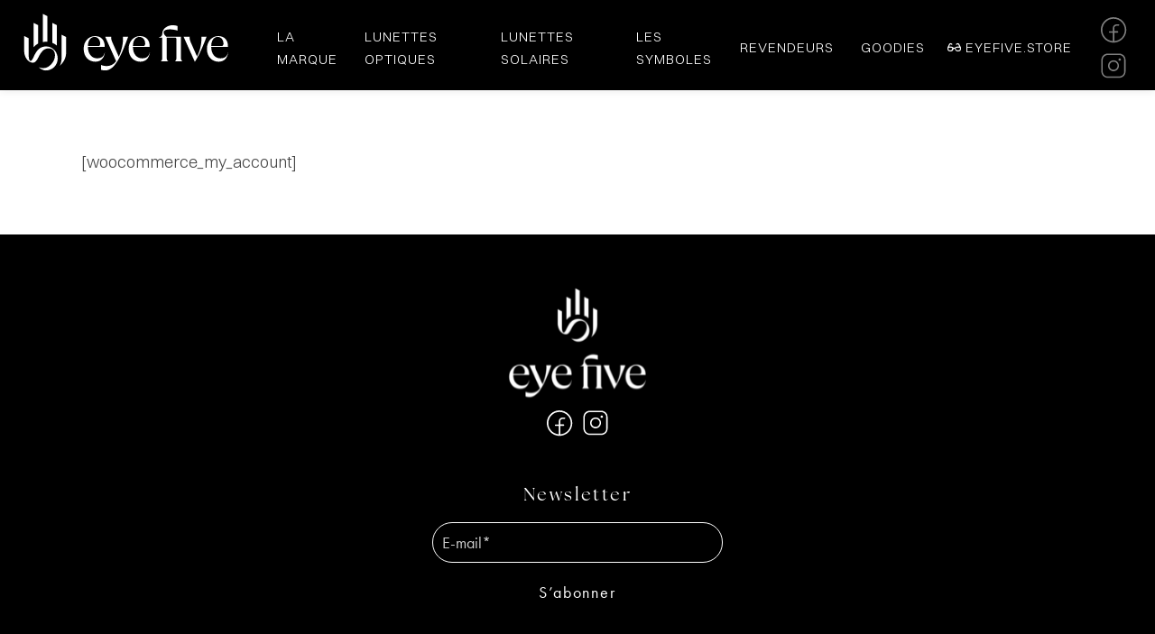

--- FILE ---
content_type: text/html; charset=UTF-8
request_url: https://eyefive.fr/my-account/
body_size: 19719
content:
<!DOCTYPE html>
<html lang="fr-FR" class="html_stretched responsive av-preloader-disabled  html_header_top html_logo_center html_bottom_nav_header html_menu_right html_custom html_header_sticky html_header_shrinking html_mobile_menu_tablet html_header_searchicon_disabled html_content_align_center html_header_unstick_top_disabled html_header_stretch html_minimal_header html_minimal_header_shadow html_elegant-blog html_modern-blog html_av-overlay-side html_av-overlay-side-classic html_av-submenu-noclone html_entry_id_17 av-cookies-no-cookie-consent av-no-preview av-default-lightbox html_text_menu_active av-mobile-menu-switch-default">
<head>
<meta charset="UTF-8" />
<meta name="robots" content="index, follow" />


<!-- mobile setting -->
<meta name="viewport" content="width=device-width, initial-scale=1">

<!-- Scripts/CSS and wp_head hook -->
<title>My account &#8211; EYE FIVE COMPANY</title>
<meta name='robots' content='max-image-preview:large' />
	<style>img:is([sizes="auto" i], [sizes^="auto," i]) { contain-intrinsic-size: 3000px 1500px }</style>
	<link rel='dns-prefetch' href='//unpkg.com' />
<link rel="alternate" type="application/rss+xml" title="EYE FIVE COMPANY &raquo; Flux" href="https://eyefive.fr/feed/" />
<link rel='stylesheet' id='avia-grid-css' href='https://eyefive.fr/wp-content/themes/eyefive/css/grid.css?ver=7.1' type='text/css' media='all' />
<link rel='stylesheet' id='avia-base-css' href='https://eyefive.fr/wp-content/themes/eyefive/css/base.css?ver=7.1' type='text/css' media='all' />
<link rel='stylesheet' id='avia-layout-css' href='https://eyefive.fr/wp-content/themes/eyefive/css/layout.css?ver=7.1' type='text/css' media='all' />
<link rel='stylesheet' id='avia-module-blog-css' href='https://eyefive.fr/wp-content/themes/eyefive/config-templatebuilder/avia-shortcodes/blog/blog.css?ver=7.1' type='text/css' media='all' />
<link rel='stylesheet' id='avia-module-postslider-css' href='https://eyefive.fr/wp-content/themes/eyefive/config-templatebuilder/avia-shortcodes/postslider/postslider.css?ver=7.1' type='text/css' media='all' />
<link rel='stylesheet' id='avia-module-button-css' href='https://eyefive.fr/wp-content/themes/eyefive/config-templatebuilder/avia-shortcodes/buttons/buttons.css?ver=7.1' type='text/css' media='all' />
<link rel='stylesheet' id='avia-module-buttonrow-css' href='https://eyefive.fr/wp-content/themes/eyefive/config-templatebuilder/avia-shortcodes/buttonrow/buttonrow.css?ver=7.1' type='text/css' media='all' />
<link rel='stylesheet' id='avia-module-comments-css' href='https://eyefive.fr/wp-content/themes/eyefive/config-templatebuilder/avia-shortcodes/comments/comments.css?ver=7.1' type='text/css' media='all' />
<link rel='stylesheet' id='avia-module-slideshow-css' href='https://eyefive.fr/wp-content/themes/eyefive/config-templatebuilder/avia-shortcodes/slideshow/slideshow.css?ver=7.1' type='text/css' media='all' />
<link rel='stylesheet' id='avia-module-gallery-css' href='https://eyefive.fr/wp-content/themes/eyefive/config-templatebuilder/avia-shortcodes/gallery/gallery.css?ver=7.1' type='text/css' media='all' />
<link rel='stylesheet' id='avia-module-gallery-hor-css' href='https://eyefive.fr/wp-content/themes/eyefive/config-templatebuilder/avia-shortcodes/gallery_horizontal/gallery_horizontal.css?ver=7.1' type='text/css' media='all' />
<link rel='stylesheet' id='avia-module-gridrow-css' href='https://eyefive.fr/wp-content/themes/eyefive/config-templatebuilder/avia-shortcodes/grid_row/grid_row.css?ver=7.1' type='text/css' media='all' />
<link rel='stylesheet' id='avia-module-heading-css' href='https://eyefive.fr/wp-content/themes/eyefive/config-templatebuilder/avia-shortcodes/heading/heading.css?ver=7.1' type='text/css' media='all' />
<link rel='stylesheet' id='avia-module-hr-css' href='https://eyefive.fr/wp-content/themes/eyefive/config-templatebuilder/avia-shortcodes/hr/hr.css?ver=7.1' type='text/css' media='all' />
<link rel='stylesheet' id='avia-module-image-css' href='https://eyefive.fr/wp-content/themes/eyefive/config-templatebuilder/avia-shortcodes/image/image.css?ver=7.1' type='text/css' media='all' />
<link rel='stylesheet' id='avia-module-contact-css' href='https://eyefive.fr/wp-content/themes/eyefive/config-templatebuilder/avia-shortcodes/contact/contact.css?ver=7.1' type='text/css' media='all' />
<link rel='stylesheet' id='avia-module-masonry-css' href='https://eyefive.fr/wp-content/themes/eyefive/config-templatebuilder/avia-shortcodes/masonry_entries/masonry_entries.css?ver=7.1' type='text/css' media='all' />
<link rel='stylesheet' id='avia-siteloader-css' href='https://eyefive.fr/wp-content/themes/eyefive/css/avia-snippet-site-preloader.css?ver=7.1' type='text/css' media='all' />
<link rel='stylesheet' id='avia-module-slideshow-fullsize-css' href='https://eyefive.fr/wp-content/themes/eyefive/config-templatebuilder/avia-shortcodes/slideshow_fullsize/slideshow_fullsize.css?ver=7.1' type='text/css' media='all' />
<link rel='stylesheet' id='avia-module-social-css' href='https://eyefive.fr/wp-content/themes/eyefive/config-templatebuilder/avia-shortcodes/social_share/social_share.css?ver=7.1' type='text/css' media='all' />
<link rel='stylesheet' id='avia-module-tabs-css' href='https://eyefive.fr/wp-content/themes/eyefive/config-templatebuilder/avia-shortcodes/tabs/tabs.css?ver=7.1' type='text/css' media='all' />
<link rel='stylesheet' id='avia-module-video-css' href='https://eyefive.fr/wp-content/themes/eyefive/config-templatebuilder/avia-shortcodes/video/video.css?ver=7.1' type='text/css' media='all' />
<link rel='stylesheet' id='dashicons-css' href='https://eyefive.fr/wp-includes/css/dashicons.min.css?ver=6.8.3' type='text/css' media='all' />
<link rel='stylesheet' id='menu-icons-extra-css' href='https://eyefive.fr/wp-content/plugins/menu-icons/css/extra.min.css?ver=0.13.19' type='text/css' media='all' />
<link rel='stylesheet' id='wp-block-library-css' href='https://eyefive.fr/wp-includes/css/dist/block-library/style.min.css?ver=6.8.3' type='text/css' media='all' />
<style id='safe-svg-svg-icon-style-inline-css' type='text/css'>
.safe-svg-cover{text-align:center}.safe-svg-cover .safe-svg-inside{display:inline-block;max-width:100%}.safe-svg-cover svg{fill:currentColor;height:100%;max-height:100%;max-width:100%;width:100%}

</style>
<link rel='stylesheet' id='enfold-custom-block-css-css' href='https://eyefive.fr/wp-content/themes/eyefive/wp-blocks/src/textblock/style.css?ver=7.1' type='text/css' media='all' />
<link rel='stylesheet' id='essgrid-blocks-editor-css-css' href='https://eyefive.fr/wp-content/plugins/essential-grid/admin/includes/builders/gutenberg/build/index.css?ver=1763108072' type='text/css' media='all' />
<style id='global-styles-inline-css' type='text/css'>
:root{--wp--preset--aspect-ratio--square: 1;--wp--preset--aspect-ratio--4-3: 4/3;--wp--preset--aspect-ratio--3-4: 3/4;--wp--preset--aspect-ratio--3-2: 3/2;--wp--preset--aspect-ratio--2-3: 2/3;--wp--preset--aspect-ratio--16-9: 16/9;--wp--preset--aspect-ratio--9-16: 9/16;--wp--preset--color--black: #000000;--wp--preset--color--cyan-bluish-gray: #abb8c3;--wp--preset--color--white: #ffffff;--wp--preset--color--pale-pink: #f78da7;--wp--preset--color--vivid-red: #cf2e2e;--wp--preset--color--luminous-vivid-orange: #ff6900;--wp--preset--color--luminous-vivid-amber: #fcb900;--wp--preset--color--light-green-cyan: #7bdcb5;--wp--preset--color--vivid-green-cyan: #00d084;--wp--preset--color--pale-cyan-blue: #8ed1fc;--wp--preset--color--vivid-cyan-blue: #0693e3;--wp--preset--color--vivid-purple: #9b51e0;--wp--preset--color--metallic-red: #b02b2c;--wp--preset--color--maximum-yellow-red: #edae44;--wp--preset--color--yellow-sun: #eeee22;--wp--preset--color--palm-leaf: #83a846;--wp--preset--color--aero: #7bb0e7;--wp--preset--color--old-lavender: #745f7e;--wp--preset--color--steel-teal: #5f8789;--wp--preset--color--raspberry-pink: #d65799;--wp--preset--color--medium-turquoise: #4ecac2;--wp--preset--gradient--vivid-cyan-blue-to-vivid-purple: linear-gradient(135deg,rgba(6,147,227,1) 0%,rgb(155,81,224) 100%);--wp--preset--gradient--light-green-cyan-to-vivid-green-cyan: linear-gradient(135deg,rgb(122,220,180) 0%,rgb(0,208,130) 100%);--wp--preset--gradient--luminous-vivid-amber-to-luminous-vivid-orange: linear-gradient(135deg,rgba(252,185,0,1) 0%,rgba(255,105,0,1) 100%);--wp--preset--gradient--luminous-vivid-orange-to-vivid-red: linear-gradient(135deg,rgba(255,105,0,1) 0%,rgb(207,46,46) 100%);--wp--preset--gradient--very-light-gray-to-cyan-bluish-gray: linear-gradient(135deg,rgb(238,238,238) 0%,rgb(169,184,195) 100%);--wp--preset--gradient--cool-to-warm-spectrum: linear-gradient(135deg,rgb(74,234,220) 0%,rgb(151,120,209) 20%,rgb(207,42,186) 40%,rgb(238,44,130) 60%,rgb(251,105,98) 80%,rgb(254,248,76) 100%);--wp--preset--gradient--blush-light-purple: linear-gradient(135deg,rgb(255,206,236) 0%,rgb(152,150,240) 100%);--wp--preset--gradient--blush-bordeaux: linear-gradient(135deg,rgb(254,205,165) 0%,rgb(254,45,45) 50%,rgb(107,0,62) 100%);--wp--preset--gradient--luminous-dusk: linear-gradient(135deg,rgb(255,203,112) 0%,rgb(199,81,192) 50%,rgb(65,88,208) 100%);--wp--preset--gradient--pale-ocean: linear-gradient(135deg,rgb(255,245,203) 0%,rgb(182,227,212) 50%,rgb(51,167,181) 100%);--wp--preset--gradient--electric-grass: linear-gradient(135deg,rgb(202,248,128) 0%,rgb(113,206,126) 100%);--wp--preset--gradient--midnight: linear-gradient(135deg,rgb(2,3,129) 0%,rgb(40,116,252) 100%);--wp--preset--font-size--small: 1rem;--wp--preset--font-size--medium: 1.125rem;--wp--preset--font-size--large: 1.75rem;--wp--preset--font-size--x-large: clamp(1.75rem, 3vw, 2.25rem);--wp--preset--spacing--20: 0.44rem;--wp--preset--spacing--30: 0.67rem;--wp--preset--spacing--40: 1rem;--wp--preset--spacing--50: 1.5rem;--wp--preset--spacing--60: 2.25rem;--wp--preset--spacing--70: 3.38rem;--wp--preset--spacing--80: 5.06rem;--wp--preset--shadow--natural: 6px 6px 9px rgba(0, 0, 0, 0.2);--wp--preset--shadow--deep: 12px 12px 50px rgba(0, 0, 0, 0.4);--wp--preset--shadow--sharp: 6px 6px 0px rgba(0, 0, 0, 0.2);--wp--preset--shadow--outlined: 6px 6px 0px -3px rgba(255, 255, 255, 1), 6px 6px rgba(0, 0, 0, 1);--wp--preset--shadow--crisp: 6px 6px 0px rgba(0, 0, 0, 1);}:root { --wp--style--global--content-size: 800px;--wp--style--global--wide-size: 1130px; }:where(body) { margin: 0; }.wp-site-blocks > .alignleft { float: left; margin-right: 2em; }.wp-site-blocks > .alignright { float: right; margin-left: 2em; }.wp-site-blocks > .aligncenter { justify-content: center; margin-left: auto; margin-right: auto; }:where(.is-layout-flex){gap: 0.5em;}:where(.is-layout-grid){gap: 0.5em;}.is-layout-flow > .alignleft{float: left;margin-inline-start: 0;margin-inline-end: 2em;}.is-layout-flow > .alignright{float: right;margin-inline-start: 2em;margin-inline-end: 0;}.is-layout-flow > .aligncenter{margin-left: auto !important;margin-right: auto !important;}.is-layout-constrained > .alignleft{float: left;margin-inline-start: 0;margin-inline-end: 2em;}.is-layout-constrained > .alignright{float: right;margin-inline-start: 2em;margin-inline-end: 0;}.is-layout-constrained > .aligncenter{margin-left: auto !important;margin-right: auto !important;}.is-layout-constrained > :where(:not(.alignleft):not(.alignright):not(.alignfull)){max-width: var(--wp--style--global--content-size);margin-left: auto !important;margin-right: auto !important;}.is-layout-constrained > .alignwide{max-width: var(--wp--style--global--wide-size);}body .is-layout-flex{display: flex;}.is-layout-flex{flex-wrap: wrap;align-items: center;}.is-layout-flex > :is(*, div){margin: 0;}body .is-layout-grid{display: grid;}.is-layout-grid > :is(*, div){margin: 0;}body{padding-top: 0px;padding-right: 0px;padding-bottom: 0px;padding-left: 0px;}a:where(:not(.wp-element-button)){text-decoration: underline;}:root :where(.wp-element-button, .wp-block-button__link){background-color: #32373c;border-width: 0;color: #fff;font-family: inherit;font-size: inherit;line-height: inherit;padding: calc(0.667em + 2px) calc(1.333em + 2px);text-decoration: none;}.has-black-color{color: var(--wp--preset--color--black) !important;}.has-cyan-bluish-gray-color{color: var(--wp--preset--color--cyan-bluish-gray) !important;}.has-white-color{color: var(--wp--preset--color--white) !important;}.has-pale-pink-color{color: var(--wp--preset--color--pale-pink) !important;}.has-vivid-red-color{color: var(--wp--preset--color--vivid-red) !important;}.has-luminous-vivid-orange-color{color: var(--wp--preset--color--luminous-vivid-orange) !important;}.has-luminous-vivid-amber-color{color: var(--wp--preset--color--luminous-vivid-amber) !important;}.has-light-green-cyan-color{color: var(--wp--preset--color--light-green-cyan) !important;}.has-vivid-green-cyan-color{color: var(--wp--preset--color--vivid-green-cyan) !important;}.has-pale-cyan-blue-color{color: var(--wp--preset--color--pale-cyan-blue) !important;}.has-vivid-cyan-blue-color{color: var(--wp--preset--color--vivid-cyan-blue) !important;}.has-vivid-purple-color{color: var(--wp--preset--color--vivid-purple) !important;}.has-metallic-red-color{color: var(--wp--preset--color--metallic-red) !important;}.has-maximum-yellow-red-color{color: var(--wp--preset--color--maximum-yellow-red) !important;}.has-yellow-sun-color{color: var(--wp--preset--color--yellow-sun) !important;}.has-palm-leaf-color{color: var(--wp--preset--color--palm-leaf) !important;}.has-aero-color{color: var(--wp--preset--color--aero) !important;}.has-old-lavender-color{color: var(--wp--preset--color--old-lavender) !important;}.has-steel-teal-color{color: var(--wp--preset--color--steel-teal) !important;}.has-raspberry-pink-color{color: var(--wp--preset--color--raspberry-pink) !important;}.has-medium-turquoise-color{color: var(--wp--preset--color--medium-turquoise) !important;}.has-black-background-color{background-color: var(--wp--preset--color--black) !important;}.has-cyan-bluish-gray-background-color{background-color: var(--wp--preset--color--cyan-bluish-gray) !important;}.has-white-background-color{background-color: var(--wp--preset--color--white) !important;}.has-pale-pink-background-color{background-color: var(--wp--preset--color--pale-pink) !important;}.has-vivid-red-background-color{background-color: var(--wp--preset--color--vivid-red) !important;}.has-luminous-vivid-orange-background-color{background-color: var(--wp--preset--color--luminous-vivid-orange) !important;}.has-luminous-vivid-amber-background-color{background-color: var(--wp--preset--color--luminous-vivid-amber) !important;}.has-light-green-cyan-background-color{background-color: var(--wp--preset--color--light-green-cyan) !important;}.has-vivid-green-cyan-background-color{background-color: var(--wp--preset--color--vivid-green-cyan) !important;}.has-pale-cyan-blue-background-color{background-color: var(--wp--preset--color--pale-cyan-blue) !important;}.has-vivid-cyan-blue-background-color{background-color: var(--wp--preset--color--vivid-cyan-blue) !important;}.has-vivid-purple-background-color{background-color: var(--wp--preset--color--vivid-purple) !important;}.has-metallic-red-background-color{background-color: var(--wp--preset--color--metallic-red) !important;}.has-maximum-yellow-red-background-color{background-color: var(--wp--preset--color--maximum-yellow-red) !important;}.has-yellow-sun-background-color{background-color: var(--wp--preset--color--yellow-sun) !important;}.has-palm-leaf-background-color{background-color: var(--wp--preset--color--palm-leaf) !important;}.has-aero-background-color{background-color: var(--wp--preset--color--aero) !important;}.has-old-lavender-background-color{background-color: var(--wp--preset--color--old-lavender) !important;}.has-steel-teal-background-color{background-color: var(--wp--preset--color--steel-teal) !important;}.has-raspberry-pink-background-color{background-color: var(--wp--preset--color--raspberry-pink) !important;}.has-medium-turquoise-background-color{background-color: var(--wp--preset--color--medium-turquoise) !important;}.has-black-border-color{border-color: var(--wp--preset--color--black) !important;}.has-cyan-bluish-gray-border-color{border-color: var(--wp--preset--color--cyan-bluish-gray) !important;}.has-white-border-color{border-color: var(--wp--preset--color--white) !important;}.has-pale-pink-border-color{border-color: var(--wp--preset--color--pale-pink) !important;}.has-vivid-red-border-color{border-color: var(--wp--preset--color--vivid-red) !important;}.has-luminous-vivid-orange-border-color{border-color: var(--wp--preset--color--luminous-vivid-orange) !important;}.has-luminous-vivid-amber-border-color{border-color: var(--wp--preset--color--luminous-vivid-amber) !important;}.has-light-green-cyan-border-color{border-color: var(--wp--preset--color--light-green-cyan) !important;}.has-vivid-green-cyan-border-color{border-color: var(--wp--preset--color--vivid-green-cyan) !important;}.has-pale-cyan-blue-border-color{border-color: var(--wp--preset--color--pale-cyan-blue) !important;}.has-vivid-cyan-blue-border-color{border-color: var(--wp--preset--color--vivid-cyan-blue) !important;}.has-vivid-purple-border-color{border-color: var(--wp--preset--color--vivid-purple) !important;}.has-metallic-red-border-color{border-color: var(--wp--preset--color--metallic-red) !important;}.has-maximum-yellow-red-border-color{border-color: var(--wp--preset--color--maximum-yellow-red) !important;}.has-yellow-sun-border-color{border-color: var(--wp--preset--color--yellow-sun) !important;}.has-palm-leaf-border-color{border-color: var(--wp--preset--color--palm-leaf) !important;}.has-aero-border-color{border-color: var(--wp--preset--color--aero) !important;}.has-old-lavender-border-color{border-color: var(--wp--preset--color--old-lavender) !important;}.has-steel-teal-border-color{border-color: var(--wp--preset--color--steel-teal) !important;}.has-raspberry-pink-border-color{border-color: var(--wp--preset--color--raspberry-pink) !important;}.has-medium-turquoise-border-color{border-color: var(--wp--preset--color--medium-turquoise) !important;}.has-vivid-cyan-blue-to-vivid-purple-gradient-background{background: var(--wp--preset--gradient--vivid-cyan-blue-to-vivid-purple) !important;}.has-light-green-cyan-to-vivid-green-cyan-gradient-background{background: var(--wp--preset--gradient--light-green-cyan-to-vivid-green-cyan) !important;}.has-luminous-vivid-amber-to-luminous-vivid-orange-gradient-background{background: var(--wp--preset--gradient--luminous-vivid-amber-to-luminous-vivid-orange) !important;}.has-luminous-vivid-orange-to-vivid-red-gradient-background{background: var(--wp--preset--gradient--luminous-vivid-orange-to-vivid-red) !important;}.has-very-light-gray-to-cyan-bluish-gray-gradient-background{background: var(--wp--preset--gradient--very-light-gray-to-cyan-bluish-gray) !important;}.has-cool-to-warm-spectrum-gradient-background{background: var(--wp--preset--gradient--cool-to-warm-spectrum) !important;}.has-blush-light-purple-gradient-background{background: var(--wp--preset--gradient--blush-light-purple) !important;}.has-blush-bordeaux-gradient-background{background: var(--wp--preset--gradient--blush-bordeaux) !important;}.has-luminous-dusk-gradient-background{background: var(--wp--preset--gradient--luminous-dusk) !important;}.has-pale-ocean-gradient-background{background: var(--wp--preset--gradient--pale-ocean) !important;}.has-electric-grass-gradient-background{background: var(--wp--preset--gradient--electric-grass) !important;}.has-midnight-gradient-background{background: var(--wp--preset--gradient--midnight) !important;}.has-small-font-size{font-size: var(--wp--preset--font-size--small) !important;}.has-medium-font-size{font-size: var(--wp--preset--font-size--medium) !important;}.has-large-font-size{font-size: var(--wp--preset--font-size--large) !important;}.has-x-large-font-size{font-size: var(--wp--preset--font-size--x-large) !important;}
:where(.wp-block-post-template.is-layout-flex){gap: 1.25em;}:where(.wp-block-post-template.is-layout-grid){gap: 1.25em;}
:where(.wp-block-columns.is-layout-flex){gap: 2em;}:where(.wp-block-columns.is-layout-grid){gap: 2em;}
:root :where(.wp-block-pullquote){font-size: 1.5em;line-height: 1.6;}
</style>
<link rel='stylesheet' id='groovy-menu-style-css' href='https://eyefive.fr/wp-content/plugins/groovy-menu/assets/style/frontend.css?ver=2.6.3' type='text/css' media='all' />
<link rel='stylesheet' id='groovy-menu-style-fonts-groovy-28328-css' href='https://eyefive.fr/wp-content/uploads/groovy/fonts/groovy-28328.css?ver=2.6.3' type='text/css' media='all' />
<link rel='stylesheet' id='groovy-menu-style-fonts-groovy-69018-css' href='https://eyefive.fr/wp-content/uploads/groovy/fonts/groovy-69018.css?ver=2.6.3' type='text/css' media='all' />
<link rel='stylesheet' id='groovy-menu-style-fonts-groovy-socicon-css' href='https://eyefive.fr/wp-content/uploads/groovy/fonts/groovy-socicon.css?ver=2.6.3' type='text/css' media='all' />
<link rel='stylesheet' id='groovy-menu-font-awesome-css' href='https://eyefive.fr/wp-content/plugins/groovy-menu/assets/style/fontawesome.css?ver=2.6.3' type='text/css' media='all' crossorigin='anonymous' />
<link rel='preload' as='font' crossorigin='anonymous' id='groovy-menu-font-awesome-file-css' href='https://eyefive.fr/wp-content/plugins/groovy-menu/assets/fonts/fontawesome-webfont.woff2?v=4.7.0' type='font/woff2' media='all' />
<link rel='stylesheet' id='groovy-menu-font-internal-css' href='https://eyefive.fr/wp-content/plugins/groovy-menu/assets/style/font-internal.css?ver=2.6.3' type='text/css' media='all' crossorigin='anonymous' />
<link rel='preload' as='font' crossorigin='anonymous' id='groovy-menu-font-internal-file-css' href='https://eyefive.fr/wp-content/plugins/groovy-menu/assets/fonts/crane-font.woff?hhxb42' type='font/woff' media='all' />
<link rel='stylesheet' id='mica_flickity_js-css' href='//unpkg.com/flickity@2.2.1/dist/flickity.css?ver=6.8.3' type='text/css' media='all' />
<link rel='stylesheet' id='mica_css-css' href='https://eyefive.fr/wp-content/themes/enfold-child/assets/css/eye5_mica.css?ver=1768645843' type='text/css' media='all' />
<link rel='stylesheet' id='avia-scs-css' href='https://eyefive.fr/wp-content/themes/eyefive/css/shortcodes.css?ver=7.1' type='text/css' media='all' />
<link rel='stylesheet' id='avia-fold-unfold-css' href='https://eyefive.fr/wp-content/themes/eyefive/css/avia-snippet-fold-unfold.css?ver=7.1' type='text/css' media='all' />
<link rel='stylesheet' id='avia-popup-css-css' href='https://eyefive.fr/wp-content/themes/eyefive/js/aviapopup/magnific-popup.min.css?ver=7.1' type='text/css' media='screen' />
<link rel='stylesheet' id='avia-lightbox-css' href='https://eyefive.fr/wp-content/themes/eyefive/css/avia-snippet-lightbox.css?ver=7.1' type='text/css' media='screen' />
<link rel='stylesheet' id='avia-widget-css-css' href='https://eyefive.fr/wp-content/themes/eyefive/css/avia-snippet-widget.css?ver=7.1' type='text/css' media='screen' />
<link rel='stylesheet' id='avia-dynamic-css' href='https://eyefive.fr/wp-content/uploads/dynamic_avia/eyefive.css?ver=6916e507887a4' type='text/css' media='all' />
<link rel='stylesheet' id='avia-custom-css' href='https://eyefive.fr/wp-content/themes/eyefive/css/custom.css?ver=7.1' type='text/css' media='all' />
<link rel='stylesheet' id='avia-style-css' href='https://eyefive.fr/wp-content/themes/enfold-child/style.css?ver=7.1' type='text/css' media='all' />
<link rel='stylesheet' id='tp-fontello-css' href='https://eyefive.fr/wp-content/plugins/essential-grid/public/assets/font/fontello/css/fontello.css?ver=3.1.9.4' type='text/css' media='all' />
<link rel='stylesheet' id='esg-plugin-settings-css' href='https://eyefive.fr/wp-content/plugins/essential-grid/public/assets/css/settings.css?ver=3.1.9.4' type='text/css' media='all' />
<link rel='stylesheet' id='groovy-menu-preset-style-8318-css' href='https://eyefive.fr/wp-content/uploads/groovy/preset_8318.css?ver=ad12b0f04fe86e4bc4c7582bc978fa92' type='text/css' media='all' />
<script type="text/javascript" src="https://eyefive.fr/wp-includes/js/jquery/jquery.min.js?ver=3.7.1" id="jquery-core-js"></script>
<script type="text/javascript" src="https://eyefive.fr/wp-includes/js/jquery/jquery-migrate.min.js?ver=3.4.1" id="jquery-migrate-js"></script>
<script type="text/javascript" src="https://eyefive.fr/wp-content/themes/eyefive/js/avia-js.js?ver=7.1" id="avia-js-js"></script>
<script type="text/javascript" src="https://eyefive.fr/wp-content/themes/eyefive/js/avia-compat.js?ver=7.1" id="avia-compat-js"></script>
<link rel="https://api.w.org/" href="https://eyefive.fr/wp-json/" /><link rel="alternate" title="JSON" type="application/json" href="https://eyefive.fr/wp-json/wp/v2/pages/17" /><link rel="EditURI" type="application/rsd+xml" title="RSD" href="https://eyefive.fr/xmlrpc.php?rsd" />
<meta name="generator" content="WordPress 6.8.3" />
<link rel="canonical" href="https://eyefive.fr/my-account/" />
<link rel='shortlink' href='https://eyefive.fr/?p=17' />
<link rel="alternate" title="oEmbed (JSON)" type="application/json+oembed" href="https://eyefive.fr/wp-json/oembed/1.0/embed?url=https%3A%2F%2Feyefive.fr%2Fmy-account%2F" />
<link rel="alternate" title="oEmbed (XML)" type="text/xml+oembed" href="https://eyefive.fr/wp-json/oembed/1.0/embed?url=https%3A%2F%2Feyefive.fr%2Fmy-account%2F&#038;format=xml" />

<link rel="icon" href="https://eyefive.fr/wp-content/uploads/2024/09/eye-five-favicon.png" type="image/png">
<!--[if lt IE 9]><script src="https://eyefive.fr/wp-content/themes/eyefive/js/html5shiv.js"></script><![endif]--><link rel="profile" href="https://gmpg.org/xfn/11" />
<link rel="alternate" type="application/rss+xml" title="EYE FIVE COMPANY RSS2 Feed" href="https://eyefive.fr/feed/" />
<link rel="pingback" href="https://eyefive.fr/xmlrpc.php" />

<style type='text/css' media='screen'>
 #top #header_main > .container, #top #header_main > .container .main_menu  .av-main-nav > li > a, #top #header_main #menu-item-shop .cart_dropdown_link{ height:120px; line-height: 120px; }
 .html_top_nav_header .av-logo-container{ height:120px;  }
 .html_header_top.html_header_sticky #top #wrap_all #main{ padding-top:172px; } 
</style>
<meta name="generator" content="Powered by Slider Revolution 6.7.38 - responsive, Mobile-Friendly Slider Plugin for WordPress with comfortable drag and drop interface." />
<script>function setREVStartSize(e){
			//window.requestAnimationFrame(function() {
				window.RSIW = window.RSIW===undefined ? window.innerWidth : window.RSIW;
				window.RSIH = window.RSIH===undefined ? window.innerHeight : window.RSIH;
				try {
					var pw = document.getElementById(e.c).parentNode.offsetWidth,
						newh;
					pw = pw===0 || isNaN(pw) || (e.l=="fullwidth" || e.layout=="fullwidth") ? window.RSIW : pw;
					e.tabw = e.tabw===undefined ? 0 : parseInt(e.tabw);
					e.thumbw = e.thumbw===undefined ? 0 : parseInt(e.thumbw);
					e.tabh = e.tabh===undefined ? 0 : parseInt(e.tabh);
					e.thumbh = e.thumbh===undefined ? 0 : parseInt(e.thumbh);
					e.tabhide = e.tabhide===undefined ? 0 : parseInt(e.tabhide);
					e.thumbhide = e.thumbhide===undefined ? 0 : parseInt(e.thumbhide);
					e.mh = e.mh===undefined || e.mh=="" || e.mh==="auto" ? 0 : parseInt(e.mh,0);
					if(e.layout==="fullscreen" || e.l==="fullscreen")
						newh = Math.max(e.mh,window.RSIH);
					else{
						e.gw = Array.isArray(e.gw) ? e.gw : [e.gw];
						for (var i in e.rl) if (e.gw[i]===undefined || e.gw[i]===0) e.gw[i] = e.gw[i-1];
						e.gh = e.el===undefined || e.el==="" || (Array.isArray(e.el) && e.el.length==0)? e.gh : e.el;
						e.gh = Array.isArray(e.gh) ? e.gh : [e.gh];
						for (var i in e.rl) if (e.gh[i]===undefined || e.gh[i]===0) e.gh[i] = e.gh[i-1];
											
						var nl = new Array(e.rl.length),
							ix = 0,
							sl;
						e.tabw = e.tabhide>=pw ? 0 : e.tabw;
						e.thumbw = e.thumbhide>=pw ? 0 : e.thumbw;
						e.tabh = e.tabhide>=pw ? 0 : e.tabh;
						e.thumbh = e.thumbhide>=pw ? 0 : e.thumbh;
						for (var i in e.rl) nl[i] = e.rl[i]<window.RSIW ? 0 : e.rl[i];
						sl = nl[0];
						for (var i in nl) if (sl>nl[i] && nl[i]>0) { sl = nl[i]; ix=i;}
						var m = pw>(e.gw[ix]+e.tabw+e.thumbw) ? 1 : (pw-(e.tabw+e.thumbw)) / (e.gw[ix]);
						newh =  (e.gh[ix] * m) + (e.tabh + e.thumbh);
					}
					var el = document.getElementById(e.c);
					if (el!==null && el) el.style.height = newh+"px";
					el = document.getElementById(e.c+"_wrapper");
					if (el!==null && el) {
						el.style.height = newh+"px";
						el.style.display = "block";
					}
				} catch(e){
					console.log("Failure at Presize of Slider:" + e)
				}
			//});
		  };</script>
<style type="text/css">
		@font-face {font-family: 'entypo-fontello-enfold'; font-weight: normal; font-style: normal; font-display: auto;
		src: url('https://eyefive.fr/wp-content/themes/eyefive/config-templatebuilder/avia-template-builder/assets/fonts/entypo-fontello-enfold/entypo-fontello-enfold.woff2') format('woff2'),
		url('https://eyefive.fr/wp-content/themes/eyefive/config-templatebuilder/avia-template-builder/assets/fonts/entypo-fontello-enfold/entypo-fontello-enfold.woff') format('woff'),
		url('https://eyefive.fr/wp-content/themes/eyefive/config-templatebuilder/avia-template-builder/assets/fonts/entypo-fontello-enfold/entypo-fontello-enfold.ttf') format('truetype'),
		url('https://eyefive.fr/wp-content/themes/eyefive/config-templatebuilder/avia-template-builder/assets/fonts/entypo-fontello-enfold/entypo-fontello-enfold.svg#entypo-fontello-enfold') format('svg'),
		url('https://eyefive.fr/wp-content/themes/eyefive/config-templatebuilder/avia-template-builder/assets/fonts/entypo-fontello-enfold/entypo-fontello-enfold.eot'),
		url('https://eyefive.fr/wp-content/themes/eyefive/config-templatebuilder/avia-template-builder/assets/fonts/entypo-fontello-enfold/entypo-fontello-enfold.eot?#iefix') format('embedded-opentype');
		}

		#top .avia-font-entypo-fontello-enfold, body .avia-font-entypo-fontello-enfold, html body [data-av_iconfont='entypo-fontello-enfold']:before{ font-family: 'entypo-fontello-enfold'; }
		
		@font-face {font-family: 'entypo-fontello'; font-weight: normal; font-style: normal; font-display: auto;
		src: url('https://eyefive.fr/wp-content/themes/eyefive/config-templatebuilder/avia-template-builder/assets/fonts/entypo-fontello/entypo-fontello.woff2') format('woff2'),
		url('https://eyefive.fr/wp-content/themes/eyefive/config-templatebuilder/avia-template-builder/assets/fonts/entypo-fontello/entypo-fontello.woff') format('woff'),
		url('https://eyefive.fr/wp-content/themes/eyefive/config-templatebuilder/avia-template-builder/assets/fonts/entypo-fontello/entypo-fontello.ttf') format('truetype'),
		url('https://eyefive.fr/wp-content/themes/eyefive/config-templatebuilder/avia-template-builder/assets/fonts/entypo-fontello/entypo-fontello.svg#entypo-fontello') format('svg'),
		url('https://eyefive.fr/wp-content/themes/eyefive/config-templatebuilder/avia-template-builder/assets/fonts/entypo-fontello/entypo-fontello.eot'),
		url('https://eyefive.fr/wp-content/themes/eyefive/config-templatebuilder/avia-template-builder/assets/fonts/entypo-fontello/entypo-fontello.eot?#iefix') format('embedded-opentype');
		}

		#top .avia-font-entypo-fontello, body .avia-font-entypo-fontello, html body [data-av_iconfont='entypo-fontello']:before{ font-family: 'entypo-fontello'; }
		</style>

<!--
Debugging Info for Theme support: 

Theme: Enfold
Version: 7.1
Installed: eyefive
AviaFramework Version: 5.6
AviaBuilder Version: 6.0
aviaElementManager Version: 1.0.1
- - - - - - - - - - -
ChildTheme: EyeFive
ChildTheme Version: 1.0
ChildTheme Installed: eyefive

- - - - - - - - - - -
ML:640-PU:129-PLA:20
WP:6.8.3
Compress: CSS:disabled - JS:disabled
Updates: disabled
PLAu:19
--><noscript><style>.perfmatters-lazy[data-src]{display:none !important;}</style></noscript>
</head>

<body id="top" class="wp-singular page-template-default page page-id-17 wp-theme-eyefive wp-child-theme-enfold-child stretched avia-mobile-no-animations rtl_columns av-curtain-numeric the-seasons-custom the-seasons switzer-complete-custom switzer-complete  groovy_menu_2-6-3 post-type-page avia-responsive-images-support" itemscope="itemscope" itemtype="https://schema.org/WebPage" >
<style>.gm-navbar *, .gm-main-menu-wrapper *, .gm-navigation-drawer * {

    font-size: 15px;
	font-weight:300;
}

.gm-navbar ul.gm-navbar-nav > li {
    margin-top:5px;
}</style>
	<header class="gm-navbar gm-preset-id-8318 gm-navbar--align-left gm-navbar--style-1 gm-top-links-align-left gm-navbar--toolbar-false gm-navbar--has-shadow gm-navbar--shadow-tiny gm-navbar--has-shadow-sticky gm-navbar--has-shadow-dropdown gm-navbar--shadow-dropdown-medium gm-navbar--hide-gm-caret gm-dropdown-hover-style-default gm-dropdown-appearance-animate-from-bottom"
	        id="gm-696b64d4117a2" data-version="2.6.3">
		<div class="gm-wrapper"><div class="gm-inner">
				<div class="gm-inner-bg"></div>
				<div class="gm-container"><div class="gm-logo"><a href="https://eyefive.fr/" ><img src="data:image/svg+xml,%3Csvg%20xmlns=&#039;http://www.w3.org/2000/svg&#039;%20width=&#039;1097&#039;%20height=&#039;355&#039;%20viewBox=&#039;0%200%201097%20355&#039;%3E%3C/svg%3E" width="1097" height="355" class="gm-logo__img gm-logo__img-default perfmatters-lazy" alt data-src="https://eyefive.fr/wp-content/uploads/2024/09/EYE_LOGO_LOGO_BLANC_02.svg" /><noscript><img src="https://eyefive.fr/wp-content/uploads/2024/09/EYE_LOGO_LOGO_BLANC_02.svg" width="1097" height="355" class="gm-logo__img gm-logo__img-default" alt="" /></noscript><img src="data:image/svg+xml,%3Csvg%20xmlns=&#039;http://www.w3.org/2000/svg&#039;%20width=&#039;1097&#039;%20height=&#039;355&#039;%20viewBox=&#039;0%200%201097%20355&#039;%3E%3C/svg%3E" width="1097" height="355" class="gm-logo__img gm-logo__img-sticky perfmatters-lazy" alt data-src="https://eyefive.fr/wp-content/uploads/2024/09/EYE_LOGO_LOGO_BLANC_02.svg" /><noscript><img src="https://eyefive.fr/wp-content/uploads/2024/09/EYE_LOGO_LOGO_BLANC_02.svg" width="1097" height="355" class="gm-logo__img gm-logo__img-sticky" alt="" /></noscript><img src="data:image/svg+xml,%3Csvg%20xmlns=&#039;http://www.w3.org/2000/svg&#039;%20width=&#039;1097&#039;%20height=&#039;355&#039;%20viewBox=&#039;0%200%201097%20355&#039;%3E%3C/svg%3E" width="1097" height="355" class="gm-logo__img gm-logo__img-mobile perfmatters-lazy" alt data-src="https://eyefive.fr/wp-content/uploads/2024/09/EYE_LOGO_LOGO_BLANC_02.svg" /><noscript><img src="https://eyefive.fr/wp-content/uploads/2024/09/EYE_LOGO_LOGO_BLANC_02.svg" width="1097" height="355" class="gm-logo__img gm-logo__img-mobile" alt="" /></noscript></a></div><div class="gm-menu-btn gm-burger hamburger"><div class="hamburger-box"><div class="hamburger-inner"></div></div></div><div class="gm-main-menu-wrapper"><nav id="gm-main-menu"><ul id="menu-main-menu-fr" class="gm-navbar-nav"><li id="menu-item-139" class="menu-item menu-item-type-post_type menu-item-object-page gm-menu-item gm-menu-item--lvl-0"><a href="https://eyefive.fr/la-marque/" class="gm-anchor"><span class="gm-menu-item__txt-wrapper"><span class="gm-menu-item__txt">La Marque</span></span></a></li>
<li id="menu-item-141" class="menu-item menu-item-type-post_type menu-item-object-page gm-menu-item gm-menu-item--lvl-0"><a href="https://eyefive.fr/lunettes-optiques/" class="gm-anchor"><span class="gm-menu-item__txt-wrapper"><span class="gm-menu-item__txt">Lunettes optiques</span></span></a></li>
<li id="menu-item-142" class="menu-item menu-item-type-post_type menu-item-object-page gm-menu-item gm-menu-item--lvl-0"><a href="https://eyefive.fr/lunettes-solaires/" class="gm-anchor"><span class="gm-menu-item__txt-wrapper"><span class="gm-menu-item__txt">Lunettes solaires</span></span></a></li>
<li id="menu-item-140" class="menu-item menu-item-type-post_type menu-item-object-page gm-menu-item gm-menu-item--lvl-0"><a href="https://eyefive.fr/les-symboles/" class="gm-anchor"><span class="gm-menu-item__txt-wrapper"><span class="gm-menu-item__txt">Les Symboles</span></span></a></li>
<li id="menu-item-8595" class="menu-item menu-item-type-post_type menu-item-object-page gm-menu-item gm-menu-item--lvl-0"><a href="https://eyefive.fr/revendeurs/" class="gm-anchor"><span class="gm-menu-item__txt-wrapper"><span class="gm-menu-item__txt">Revendeurs</span></span></a></li>
<li id="menu-item-138" class="menu-item menu-item-type-post_type menu-item-object-page gm-menu-item gm-menu-item--lvl-0"><a href="https://eyefive.fr/goodies/" class="gm-anchor"><span class="gm-menu-item__txt-wrapper"><span class="gm-menu-item__txt">Goodies</span></span></a></li>
<li id="menu-item-8799" class="store-link menu-item menu-item-type-custom menu-item-object-custom gm-menu-item gm-menu-item--lvl-0"><a target="_blank" href="https://eyefive.store/" class="gm-anchor"><span class="gm-menu-item__txt-wrapper"><span class="gm-badge" style="position: relative;transform: translate(-5px, 0);" ><span style="color: rgba(255, 255, 255, 1);font-size: 18px;" ><i class="groovy-69018-eyeglasses"></i></span></span><span class="gm-menu-item__txt">eyefive.store</span></span></a></li>
<li id="menu-item-8322" class="menu-item menu-item-type-groovy-menu-wim menu-item-object-groovy-menu-wim gm-menu-item gm-menu-item--lvl-0">			<div class="groovy-menu-wim-wrap">
				
            <div 
                class="elfsight-widget-social-icons elfsight-widget" 
                data-elfsight-social-icons-options="%7B%22items%22%3A%5B%7B%22type%22%3A%22custom%22%2C%22url%22%3A%22https%3A%5C%2F%5C%2Fwww.facebook.com%5C%2Flunetteseyefive%5C%2F%22%2C%22iconUrl%22%3A%22https%3A%5C%2F%5C%2Feyefive.fr%5C%2Fwp-content%5C%2Fuploads%5C%2F2025%5C%2F02%5C%2FFB-1.svg%22%7D%2C%7B%22type%22%3A%22custom%22%2C%22url%22%3A%22https%3A%5C%2F%5C%2Fwww.instagram.com%5C%2Feye.five%5C%2F%22%2C%22iconUrl%22%3A%22https%3A%5C%2F%5C%2Feyefive.fr%5C%2Fwp-content%5C%2Fuploads%5C%2F2025%5C%2F02%5C%2FIN.svg%22%7D%5D%2C%22size%22%3A%2232%22%2C%22location%22%3A%22inline%22%2C%22position%22%3A%22center%22%2C%22style%22%3A%22default%22%2C%22iconColor%22%3A%22white%22%2C%22bgColor%22%3A%22native%22%2C%22iconColorOnHover%22%3A%22white%22%2C%22bgColorOnHover%22%3A%22native%22%2C%22borderRadius%22%3A%22circle%22%2C%22animation%22%3A%22none%22%2C%22transparency%22%3A100%2C%22transparencyOnHover%22%3A100%2C%22widgetId%22%3A%222%22%7D" 
                data-elfsight-social-icons-version="1.7.1"
                data-elfsight-widget-id="elfsight-social-icons-2">
            </div>
            			</div>
			</li>
</ul></nav></div>
				</div>
			</div>
		</div>
		<div class="gm-padding"></div>
	</header><aside class="gm-navigation-drawer gm-navigation-drawer--mobile gm-hidden"><div class="gm-grid-container d-flex flex-column h-100"><div class="gm-menu-btn-close-mobile-drawer gm-hamburger-close" aria-label="close"><div class="hamburger is-active hamburger--squeeze"><div class="hamburger-box"><div class="hamburger-inner"></div></div></div></div><div class="gm-mobile-menu-container"><ul id="menu-main-menu-fr-1" class="gm-navbar-nav"><li id="menu-item-mobile-139" class="menu-item menu-item-type-post_type menu-item-object-page gm-menu-item gm-menu-item--lvl-0"><a href="https://eyefive.fr/la-marque/" class="gm-anchor"><span class="gm-menu-item__txt-wrapper"><span class="gm-menu-item__txt">La Marque</span></span></a></li>
<li id="menu-item-mobile-141" class="menu-item menu-item-type-post_type menu-item-object-page gm-menu-item gm-menu-item--lvl-0"><a href="https://eyefive.fr/lunettes-optiques/" class="gm-anchor"><span class="gm-menu-item__txt-wrapper"><span class="gm-menu-item__txt">Lunettes optiques</span></span></a></li>
<li id="menu-item-mobile-142" class="menu-item menu-item-type-post_type menu-item-object-page gm-menu-item gm-menu-item--lvl-0"><a href="https://eyefive.fr/lunettes-solaires/" class="gm-anchor"><span class="gm-menu-item__txt-wrapper"><span class="gm-menu-item__txt">Lunettes solaires</span></span></a></li>
<li id="menu-item-mobile-140" class="menu-item menu-item-type-post_type menu-item-object-page gm-menu-item gm-menu-item--lvl-0"><a href="https://eyefive.fr/les-symboles/" class="gm-anchor"><span class="gm-menu-item__txt-wrapper"><span class="gm-menu-item__txt">Les Symboles</span></span></a></li>
<li id="menu-item-mobile-8595" class="menu-item menu-item-type-post_type menu-item-object-page gm-menu-item gm-menu-item--lvl-0"><a href="https://eyefive.fr/revendeurs/" class="gm-anchor"><span class="gm-menu-item__txt-wrapper"><span class="gm-menu-item__txt">Revendeurs</span></span></a></li>
<li id="menu-item-mobile-138" class="menu-item menu-item-type-post_type menu-item-object-page gm-menu-item gm-menu-item--lvl-0"><a href="https://eyefive.fr/goodies/" class="gm-anchor"><span class="gm-menu-item__txt-wrapper"><span class="gm-menu-item__txt">Goodies</span></span></a></li>
<li id="menu-item-mobile-8799" class="store-link menu-item menu-item-type-custom menu-item-object-custom gm-menu-item gm-menu-item--lvl-0"><a target="_blank" href="https://eyefive.store/" class="gm-anchor"><span class="gm-menu-item__txt-wrapper"><span class="gm-badge" style="position: relative;transform: translate(-5px, 0);" ><span style="color: rgba(255, 255, 255, 1);font-size: 18px;" ><i class="groovy-69018-eyeglasses"></i></span></span><span class="gm-menu-item__txt">eyefive.store</span></span></a></li>
<li id="menu-item-mobile-8322" class="menu-item menu-item-type-groovy-menu-wim menu-item-object-groovy-menu-wim gm-menu-item gm-menu-item--lvl-0">			<div class="groovy-menu-wim-wrap">
				
            <div 
                class="elfsight-widget-social-icons elfsight-widget" 
                data-elfsight-social-icons-options="%7B%22items%22%3A%5B%7B%22type%22%3A%22custom%22%2C%22url%22%3A%22https%3A%5C%2F%5C%2Fwww.facebook.com%5C%2Flunetteseyefive%5C%2F%22%2C%22iconUrl%22%3A%22https%3A%5C%2F%5C%2Feyefive.fr%5C%2Fwp-content%5C%2Fuploads%5C%2F2025%5C%2F02%5C%2FFB-1.svg%22%7D%2C%7B%22type%22%3A%22custom%22%2C%22url%22%3A%22https%3A%5C%2F%5C%2Fwww.instagram.com%5C%2Feye.five%5C%2F%22%2C%22iconUrl%22%3A%22https%3A%5C%2F%5C%2Feyefive.fr%5C%2Fwp-content%5C%2Fuploads%5C%2F2025%5C%2F02%5C%2FIN.svg%22%7D%5D%2C%22size%22%3A%2232%22%2C%22location%22%3A%22inline%22%2C%22position%22%3A%22center%22%2C%22style%22%3A%22default%22%2C%22iconColor%22%3A%22white%22%2C%22bgColor%22%3A%22native%22%2C%22iconColorOnHover%22%3A%22white%22%2C%22bgColorOnHover%22%3A%22native%22%2C%22borderRadius%22%3A%22circle%22%2C%22animation%22%3A%22none%22%2C%22transparency%22%3A100%2C%22transparencyOnHover%22%3A100%2C%22widgetId%22%3A%222%22%7D" 
                data-elfsight-social-icons-version="1.7.1"
                data-elfsight-widget-id="elfsight-social-icons-2">
            </div>
            			</div>
			</li>
</ul></div><div class="flex-grow-1"></div><div class="gm-mobile-action-area-wrapper d-flex justify-content-center align-items-center text-center mb-4 mt-5"></div></div><div class="gm-mobile-postwrap"></div></aside>

	
	<div id='wrap_all'>

	
<header id='header' class='all_colors header_color dark_bg_color  av_header_top av_logo_center av_bottom_nav_header av_menu_right av_custom av_header_sticky av_header_shrinking av_header_stretch av_mobile_menu_tablet av_header_searchicon_disabled av_header_unstick_top_disabled av_minimal_header av_minimal_header_shadow av_header_border_disabled'  role="banner" itemscope="itemscope" itemtype="https://schema.org/WPHeader" >

		<div  id='header_main' class='container_wrap container_wrap_logo'>
		
        <div class='container av-logo-container'><div class='inner-container'><span class='logo avia-svg-logo'><a href='https://eyefive.fr/' class='av-contains-svg' aria-label='EYE_LOGO_LOGO_BLANC_02' title='EYE_LOGO_LOGO_BLANC_02'><svg role="graphics-document" title="EYE_LOGO_LOGO_BLANC_02" desc="" alt=""   xmlns="http://www.w3.org/2000/svg" id="Calque_1" data-name="Calque 1" viewBox="0 0 1097.5 355.67" preserveAspectRatio="xMidYMid meet"><defs><style> .cls-1 { fill: #fff; } </style></defs><g><path class="cls-1" d="m166.95,170.64V43.87l-22.14-11.07v138.95c6.64-1.66,16.61-1.66,22.14-1.11Z"></path><path class="cls-1" d="m212.9,88.16l-22.14-11.07v98.54c7.2,2.77,15.5,7.2,22.14,13.29v-100.75Z"></path><path class="cls-1" d="m160.31,193.34c-29.89,0-45.09,17.5-58.68,45.95-7.47,15.64-11.62,25.46-17.71,25.46s-9.41-10.52-9.41-29.34v-82.48l-22.14-11.07v74.18c0,29.89,19.37,57.57,43.18,57.57,9.96,0,17.66-8.05,27.12-27.12,13.12-26.44,27.12-43.73,49.82-43.73,18.82,0,31.55,12.18,31.55,34.87,0,29.34-27.12,62.55-56.46,62.55-10.52,0-19.57-2.21-23.44-4.42l-.36.55c12.18,9.96,24.36,15.5,35.43,15.5,32.11,0,58.12-26.02,58.12-58.68,0-30.45-22.7-59.79-57.02-59.79Z"></path><path class="cls-1" d="m236.7,242.05c0,22.14-3.32,37.09-9.41,46.5v.55c12.73-12.18,31.55-31.55,31.55-68.09v-74.18l-22.14-11.07v106.29Z"></path><path class="cls-1" d="m120.45,179.5v-91.34l-22.14-11.07v120.68c4.43-4.98,11.62-12.73,22.14-18.27Z"></path></g><g><path class="cls-1" d="m632.42,252.01c-27.12,0-44.84-23.25-44.84-55.91h82.48c1.11-37.09-20.48-53.7-47.05-53.7-33.77,0-56.46,27.12-56.46,63.11,0,40.41,26.57,63.11,57.57,63.11,22.7,0,42.07-12.73,47.05-45.95h-.55c-4.43,16.61-12.73,29.34-38.2,29.34Zm-12.73-105.73c16.61,0,28.23,14.95,28.23,33.77,0,6.09-2.77,11.62-9.41,11.62h-50.93c0-31.55,16.61-45.39,32.11-45.39Z"></path><path class="cls-1" d="m518.07,244.27l-31.8-71.41c-4.98-11.07-7.2-22.7-4.98-27.68h-30.45l54.19,121.25c-12.16,15.68-27.66,23.78-47.55,23.78-8.86,0-17.71-1.66-27.12-5.54v23.8c3.32,1.11,11.07,3.32,19.93,3.32,27.12,0,48.71-22.14,68.09-58.12,18.27-33.21,33.21-74.73,45.95-108.5h-26.02c2.57,27.75-5.36,67.42-20.24,99.09Z"></path><path class="cls-1" d="m823.4,249.25v-104.07h-71.41c-3.88-3.32-13.29-11.07-13.29-21.04,0-17.16,38.2-18.82,68.09-8.86v-22.7c-4.98-1.66-14.39-3.88-23.8-3.88-24.91,0-50.93,16.61-50.93,42.07,0,7.75-3.88,15.5-17.16,18.27v.55h17.16v99.64c0,13.29-7.2,17.16-7.2,17.16v.55h36.54v-.55s-7.75-3.88-7.75-17.16v-99.64h39.86c6.09,0,8.3,3.32,8.3,9.41v90.23c0,13.29-7.2,17.16-7.2,17.16v.55h36.54v-.55s-7.75-3.88-7.75-17.16Z"></path><path class="cls-1" d="m902.73,242.53l-30.62-69.68c-4.98-11.07-7.2-22.7-4.98-27.68h-30.45l55.36,123.45h.55c14.95-23.25,34.32-61.45,57.57-123.45h-26.02c2.39,22.97-3.09,65.79-21.42,97.36Z"></path><path class="cls-1" d="m449.74,222.67h-.55c-4.43,16.61-12.73,29.34-38.2,29.34-27.12,0-44.84-23.25-44.84-55.91h82.48c1.11-37.09-20.48-53.7-47.05-53.7-33.77,0-56.46,27.12-56.46,63.11,0,40.41,26.57,63.11,57.57,63.11,22.7,0,42.07-12.73,47.05-45.95Zm-51.48-76.39c16.61,0,28.23,14.95,28.23,33.77,0,6.09-2.77,11.62-9.41,11.62h-50.93c0-31.55,16.61-45.39,32.11-45.39Z"></path><path class="cls-1" d="m1055.9,222.67c-4.43,16.61-12.73,29.34-38.2,29.34-27.12,0-44.84-23.25-44.84-55.91h82.48c1.11-37.09-20.48-53.7-47.05-53.7-33.77,0-56.46,27.12-56.46,63.11,0,40.41,26.57,63.11,57.57,63.11,22.7,0,42.07-12.73,47.05-45.95h-.55Zm-50.93-76.39c16.61,0,28.23,14.95,28.23,33.77,0,6.09-2.77,11.62-9.41,11.62h-50.93c0-31.55,16.61-45.39,32.11-45.39Z"></path></g></svg></a></span></div></div><div id='header_main_alternate' class='container_wrap'><div class="horzlogo"><a href="https://eyefive.fr"><img class="normal perfmatters-lazy" src="data:image/svg+xml,%3Csvg%20xmlns=&#039;http://www.w3.org/2000/svg&#039;%20width=&#039;0&#039;%20height=&#039;0&#039;%20viewBox=&#039;0%200%200%200&#039;%3E%3C/svg%3E" alt="Eye Five" data-src="https://eyefive.fr/wp-content/uploads/2024/09/EYE_LOGO_LOGO_BLANC_02.svg" /><noscript><img class="normal" src="https://eyefive.fr/wp-content/uploads/2024/09/EYE_LOGO_LOGO_BLANC_02.svg" alt="Eye Five"></noscript><img width="25px" height="25px" class="mobileicon perfmatters-lazy" src="data:image/svg+xml,%3Csvg%20xmlns=&#039;http://www.w3.org/2000/svg&#039;%20width=&#039;25px&#039;%20height=&#039;25px&#039;%20viewBox=&#039;0%200%2025px%2025px&#039;%3E%3C/svg%3E" alt="Eye Five icon" data-src="https://eyefive.fr/wp-content/uploads/2024/09/EYE_LOGO_EMBLEME_BLANC.svg" /><noscript><img width="25px" height="25px" class="mobileicon" src="https://eyefive.fr/wp-content/uploads/2024/09/EYE_LOGO_EMBLEME_BLANC.svg" alt="Eye Five icon"></noscript></a></div><div class='container'><nav class='main_menu' data-selectname='Sélectionner une page'  role="navigation" itemscope="itemscope" itemtype="https://schema.org/SiteNavigationElement" ><div class="avia-menu av-main-nav-wrap"><ul id="avia-menu" class="menu av-main-nav"><li role="menuitem" id="menu-item-139" class="menu-item menu-item-type-post_type menu-item-object-page menu-item-top-level menu-item-top-level-1"><a href="https://eyefive.fr/la-marque/" itemprop="url" tabindex="0"><span class="avia-bullet"></span><span class="avia-menu-text">La Marque</span><span class="avia-menu-fx"><span class="avia-arrow-wrap"><span class="avia-arrow"></span></span></span></a></li>
<li role="menuitem" id="menu-item-141" class="menu-item menu-item-type-post_type menu-item-object-page menu-item-top-level menu-item-top-level-2"><a href="https://eyefive.fr/lunettes-optiques/" itemprop="url" tabindex="0"><span class="avia-bullet"></span><span class="avia-menu-text">Lunettes optiques</span><span class="avia-menu-fx"><span class="avia-arrow-wrap"><span class="avia-arrow"></span></span></span></a></li>
<li role="menuitem" id="menu-item-142" class="menu-item menu-item-type-post_type menu-item-object-page menu-item-top-level menu-item-top-level-3"><a href="https://eyefive.fr/lunettes-solaires/" itemprop="url" tabindex="0"><span class="avia-bullet"></span><span class="avia-menu-text">Lunettes solaires</span><span class="avia-menu-fx"><span class="avia-arrow-wrap"><span class="avia-arrow"></span></span></span></a></li>
<li role="menuitem" id="menu-item-140" class="menu-item menu-item-type-post_type menu-item-object-page menu-item-top-level menu-item-top-level-4"><a href="https://eyefive.fr/les-symboles/" itemprop="url" tabindex="0"><span class="avia-bullet"></span><span class="avia-menu-text">Les Symboles</span><span class="avia-menu-fx"><span class="avia-arrow-wrap"><span class="avia-arrow"></span></span></span></a></li>
<li role="menuitem" id="menu-item-8595" class="menu-item menu-item-type-post_type menu-item-object-page menu-item-top-level menu-item-top-level-5"><a href="https://eyefive.fr/revendeurs/" itemprop="url" tabindex="0"><span class="avia-bullet"></span><span class="avia-menu-text">Revendeurs</span><span class="avia-menu-fx"><span class="avia-arrow-wrap"><span class="avia-arrow"></span></span></span></a></li>
<li role="menuitem" id="menu-item-138" class="menu-item menu-item-type-post_type menu-item-object-page menu-item-top-level menu-item-top-level-6"><a href="https://eyefive.fr/goodies/" itemprop="url" tabindex="0"><span class="avia-bullet"></span><span class="avia-menu-text">Goodies</span><span class="avia-menu-fx"><span class="avia-arrow-wrap"><span class="avia-arrow"></span></span></span></a></li>
<li role="menuitem" id="menu-item-8799" class="store-link menu-item menu-item-type-custom menu-item-object-custom menu-item-top-level menu-item-top-level-7"><a target="_blank" href="https://eyefive.store/" itemprop="url" tabindex="0"><span class="avia-bullet"></span><span class="avia-menu-text">eyefive.store</span><span class="avia-menu-fx"><span class="avia-arrow-wrap"><span class="avia-arrow"></span></span></span></a></li>
<li role="menuitem" id="menu-item-8322" class="menu-item menu-item-type-groovy-menu-wim menu-item-object-groovy-menu-wim menu-item-top-level menu-item-top-level-8">			<div class="groovy-menu-wim-wrap">
				
            <div 
                class="elfsight-widget-social-icons elfsight-widget" 
                data-elfsight-social-icons-options="%7B%22items%22%3A%5B%7B%22type%22%3A%22custom%22%2C%22url%22%3A%22https%3A%5C%2F%5C%2Fwww.facebook.com%5C%2Flunetteseyefive%5C%2F%22%2C%22iconUrl%22%3A%22https%3A%5C%2F%5C%2Feyefive.fr%5C%2Fwp-content%5C%2Fuploads%5C%2F2025%5C%2F02%5C%2FFB-1.svg%22%7D%2C%7B%22type%22%3A%22custom%22%2C%22url%22%3A%22https%3A%5C%2F%5C%2Fwww.instagram.com%5C%2Feye.five%5C%2F%22%2C%22iconUrl%22%3A%22https%3A%5C%2F%5C%2Feyefive.fr%5C%2Fwp-content%5C%2Fuploads%5C%2F2025%5C%2F02%5C%2FIN.svg%22%7D%5D%2C%22size%22%3A%2232%22%2C%22location%22%3A%22inline%22%2C%22position%22%3A%22center%22%2C%22style%22%3A%22default%22%2C%22iconColor%22%3A%22white%22%2C%22bgColor%22%3A%22native%22%2C%22iconColorOnHover%22%3A%22white%22%2C%22bgColorOnHover%22%3A%22native%22%2C%22borderRadius%22%3A%22circle%22%2C%22animation%22%3A%22none%22%2C%22transparency%22%3A100%2C%22transparencyOnHover%22%3A100%2C%22widgetId%22%3A%222%22%7D" 
                data-elfsight-social-icons-version="1.7.1"
                data-elfsight-widget-id="elfsight-social-icons-2">
            </div>
            			</div>
			</li>
<li class="av-burger-menu-main menu-item-avia-special " role="menuitem">
	        			<a href="#" aria-label="Menu" aria-hidden="false">
							<span class="av-hamburger av-hamburger--spin av-js-hamburger">
								<span class="av-hamburger-box">
						          <span class="av-hamburger-inner"></span>
						          <strong>Menu</strong>
								</span>
							</span>
							<span class="avia_hidden_link_text">Menu</span>
						</a>
	        		   </li></ul></div></nav></div> </div> 
		<!-- end container_wrap-->
		</div>
		<div class='header_bg'></div>

<!-- end header -->
</header>

	<div id='main' class='all_colors' data-scroll-offset='120'>

	
		<div class='container_wrap container_wrap_first main_color fullsize'>

			<div class='container'>

				<main class='template-page content  av-content-full alpha units av-main-page'  role="main" itemprop="mainContentOfPage" >

							<article class='post-entry post-entry-type-page post-entry-17'  itemscope="itemscope" itemtype="https://schema.org/CreativeWork" >

			<div class="entry-content-wrapper clearfix">
                <header class="entry-content-header" aria-label="Contenu de page pour : My account"></header><div class="entry-content"  itemprop="text" ><p>[woocommerce_my_account]</p>
</div><footer class="entry-footer"></footer>			</div>

		</article><!--end post-entry-->



				<!--end content-->
				</main>

				
			</div><!--end container-->

		</div><!-- close default .container_wrap element -->

<div class="footer-page-content footer_color" id="footer-page">
<style type="text/css" data-created_by="avia_inline_auto" id="style-css-av-fynml-6a2b2bb15accb302575c095866d43f9f">
.avia-section.av-fynml-6a2b2bb15accb302575c095866d43f9f{
background-color:#000000;
background-image:unset;
}
</style>
<div id='av_section_1'  class='avia-section av-fynml-6a2b2bb15accb302575c095866d43f9f main_color avia-section-default avia-no-border-styling  avia-builder-el-0  avia-builder-el-no-sibling  avia-bg-style-scroll container_wrap fullsize'  ><div class='container av-section-cont-open' ><main  role="main" itemprop="mainContentOfPage"  class='template-page content  av-content-full alpha units'><div class='post-entry post-entry-type-page post-entry-17'><div class='entry-content-wrapper clearfix'>
<div  class='flex_column av-lty3x-fe91c2195b33459ffb35baea089b0fcb av_two_fifth  avia-builder-el-1  el_before_av_one_fifth  avia-builder-el-first  first flex_column_div  '     ></div><div  class='flex_column av-gket1-fa147f58b4bb08b0ae4b50f9bbf26204 av_one_fifth  avia-builder-el-2  el_after_av_two_fifth  el_before_av_two_fifth  flex_column_div  '     ><style type="text/css" data-created_by="avia_inline_auto" id="style-css-av-12ryl-d9ccec476c67c74015bbef6392c4bcd4">
.avia-image-container.av-12ryl-d9ccec476c67c74015bbef6392c4bcd4 img.avia_image{
box-shadow:none;
}
.avia-image-container.av-12ryl-d9ccec476c67c74015bbef6392c4bcd4 .av-image-caption-overlay-center{
color:#ffffff;
}
</style>
<div  class='avia-image-container av-12ryl-d9ccec476c67c74015bbef6392c4bcd4 av-styling- avia-align-center  avia-builder-el-3  avia-builder-el-no-sibling '   itemprop="image" itemscope="itemscope" itemtype="https://schema.org/ImageObject" ><div class="avia-image-container-inner"><div class="avia-image-overlay-wrap"><img decoding="async" fetchpriority="high" class='wp-image-8604 avia-img-lazy-loading-not-8604 avia_image ' src="https://eyefive.fr/wp-content/uploads/2025/02/EYE_LOGO_LOGO_BLANC_2025.svg" alt='' title='EYE_LOGO_LOGO_BLANC_2025'  height="188" width="225"  itemprop="thumbnailUrl"  /></div></div></div></div><div  class='flex_column av-brcv9-ca551433c93e52255901790fef778616 av_two_fifth  avia-builder-el-4  el_after_av_one_fifth  el_before_av_textblock  flex_column_div  '     ></div><section  class='av_textblock_section av-k62dkevs-25d47a1d5b61ed2c15d85129f0ef0406 '   itemscope="itemscope" itemtype="https://schema.org/CreativeWork" ><div class='avia_textblock'  itemprop="text" ><p style="text-align: center;">
            <div 
                class="elfsight-widget-social-icons elfsight-widget" 
                data-elfsight-social-icons-options="%7B%22items%22%3A%5B%7B%22type%22%3A%22custom%22%2C%22url%22%3A%22https%3A%5C%2F%5C%2Fwww.facebook.com%5C%2Flunetteseyefive%5C%2F%22%2C%22iconUrl%22%3A%22https%3A%5C%2F%5C%2Feyefive.fr%5C%2Fwp-content%5C%2Fuploads%5C%2F2025%5C%2F02%5C%2FFB-1.svg%22%7D%2C%7B%22type%22%3A%22custom%22%2C%22url%22%3A%22https%3A%5C%2F%5C%2Fwww.instagram.com%5C%2Feye.five%5C%2F%22%2C%22iconUrl%22%3A%22https%3A%5C%2F%5C%2Feyefive.fr%5C%2Fwp-content%5C%2Fuploads%5C%2F2025%5C%2F02%5C%2FIN.svg%22%7D%5D%2C%22size%22%3A%2232%22%2C%22location%22%3A%22inline%22%2C%22position%22%3A%22center%22%2C%22style%22%3A%22default%22%2C%22iconColor%22%3A%22white%22%2C%22bgColor%22%3A%22native%22%2C%22iconColorOnHover%22%3A%22white%22%2C%22bgColorOnHover%22%3A%22native%22%2C%22borderRadius%22%3A%22circle%22%2C%22animation%22%3A%22none%22%2C%22transparency%22%3A100%2C%22transparencyOnHover%22%3A100%2C%22widgetId%22%3A%222%22%7D" 
                data-elfsight-social-icons-version="1.7.1"
                data-elfsight-widget-id="elfsight-social-icons-2">
            </div>
            </p>
</div></section>

<style type="text/css" data-created_by="avia_inline_auto" id="style-css-av-k7qe3f1a-9624af25181e4d0067a0b903487fe648">
#top .hr.hr-invisible.av-k7qe3f1a-9624af25181e4d0067a0b903487fe648{
height:50px;
}
</style>
<div  class='hr av-k7qe3f1a-9624af25181e4d0067a0b903487fe648 hr-invisible  avia-builder-el-6  el_after_av_textblock  el_before_av_one_third  av-small-hide av-mini-hide'><span class='hr-inner '><span class="hr-inner-style"></span></span></div>
<div  class='flex_column av-4wvuqy-e1c1da4c0d0b3a3fe85eab939fa8f866 av_one_third  avia-builder-el-7  el_after_av_hr  el_before_av_one_third  first flex_column_div  '     ></div>
<style type="text/css" data-created_by="avia_inline_auto" id="style-css-av-oujtx-1-cb3c76f4e303efd10377e5384563e605">
.flex_column.av-oujtx-1-cb3c76f4e303efd10377e5384563e605{
border-radius:0px 0px 0px 0px;
padding:0px 0px 0px 0px;
}
</style>
<div  class='flex_column av-oujtx-1-cb3c76f4e303efd10377e5384563e605 av_one_third  avia-builder-el-8  el_after_av_one_third  el_before_av_one_third  border-left flex_column_div av-zero-column-padding  '     ><style type="text/css" data-created_by="avia_inline_auto" id="style-css-av-8ajt9-bcb65a05a5b723dd941ce96eb032d3c3">
#top .av-special-heading.av-8ajt9-bcb65a05a5b723dd941ce96eb032d3c3{
padding-bottom:10px;
color:#ffffff;
}
body .av-special-heading.av-8ajt9-bcb65a05a5b723dd941ce96eb032d3c3 .av-special-heading-tag .heading-char{
font-size:25px;
}
.av-special-heading.av-8ajt9-bcb65a05a5b723dd941ce96eb032d3c3 .special-heading-inner-border{
border-color:#ffffff;
}
.av-special-heading.av-8ajt9-bcb65a05a5b723dd941ce96eb032d3c3 .av-subheading{
font-size:15px;
}
</style>
<div  class='av-special-heading av-8ajt9-bcb65a05a5b723dd941ce96eb032d3c3 av-special-heading-h3 custom-color-heading blockquote modern-quote modern-centered  avia-builder-el-9  el_before_av_mailchimp  avia-builder-el-first '><h3 class='av-special-heading-tag '  itemprop="headline"  >Newsletter</h3><div class="special-heading-border"><div class="special-heading-inner-border"></div></div></div>
<form action="https://eyefive.fr/my-account/" method="post"  data-av-custom-send='mailchimp_send'data-fields-with-error="Erreurs trouvées dans les champs suivants :" class="avia_ajax_form av-form-labels-hidden   avia-builder-el-10  el_after_av_heading  avia-builder-el-last  newsletter av-custom-form-color av-light-form avia-mailchimp-form " data-avia-form-id="1" data-avia-redirect=''  id="newsletter" ><fieldset><p class='  first_form  form_element form_fullwidth' id='element_avia_0_1'><label for="avia_0_1">E-mail <abbr class="required" title="requis(e)">*</abbr></label> <input name="avia_0_1" class="text_input is_email" type="text" id="avia_0_1" value=""  placeholder='E-mail*'/></p><p class="form_element  first_form  form_element form_fullwidth av-last-visible-form-element modified_width"><input type="hidden" value="1" name="avia_generated_form1" /><input type="submit" value="S’abonner" class="button"  data-sending-label="Envoi"/></p><p class="hidden"><input type="text" name="avia_avia_username_1" class="hidden " id="avia_avia_username_1" value="" /></p></fieldset></form><div id="ajaxresponse_1" class="ajaxresponse ajaxresponse_1 hidden"></div></div><div  class='flex_column av-25kbm2-5761b3f8acd88a087f1ffd811ba7d9f7 av_one_third  avia-builder-el-11  el_after_av_one_third  el_before_av_textblock  flex_column_div  '     ></div>
<style type="text/css" data-created_by="avia_inline_auto" id="style-css-av-m7301hns-b5fa90abce97f6264c00186ea13c8ecc">
#top .av_textblock_section.av-m7301hns-b5fa90abce97f6264c00186ea13c8ecc .avia_textblock{
color:#ffffff;
}

@media only screen and (min-width: 480px) and (max-width: 767px){ 
#top .av_textblock_section.av-m7301hns-b5fa90abce97f6264c00186ea13c8ecc .avia_textblock{
font-size:14px;
}
}

@media only screen and (max-width: 479px){ 
#top .av_textblock_section.av-m7301hns-b5fa90abce97f6264c00186ea13c8ecc .avia_textblock{
font-size:14px;
}
}
</style>
<section  class='av_textblock_section av-m7301hns-b5fa90abce97f6264c00186ea13c8ecc '   itemscope="itemscope" itemtype="https://schema.org/CreativeWork" ><div class='av-desktop-hide av-medium-hide av-small-hide avia_textblock av_inherit_color'  itemprop="text" ><p style="text-align: center;"><a tabindex="0" href="https://eyefive.fr/contact/"><span class="avia-menu-text">Contact</span></a></p>
<p style="text-align: center;"><a tabindex="0" href="https://eyefive.fr/conditions-generales/"><span class="avia-menu-text">Conditions générales</span></a></p>
<p style="text-align: center;"><a tabindex="0" href="https://eyefive.fr/politique-de-confidentialite/"><span class="avia-menu-text">Politique de confidentialité</span></a></p>
</div></section>

<style type="text/css" data-created_by="avia_inline_auto" id="style-css-av-m7305xwx-7e141def97999a942a76f99657d8565c">
#top .hr.hr-invisible.av-m7305xwx-7e141def97999a942a76f99657d8565c{
height:30px;
}
</style>
<div  class='hr av-m7305xwx-7e141def97999a942a76f99657d8565c hr-invisible  avia-builder-el-13  el_after_av_textblock  el_before_av_textblock  av-desktop-hide av-medium-hide av-small-hide'><span class='hr-inner '><span class="hr-inner-style"></span></span></div>

<style type="text/css" data-created_by="avia_inline_auto" id="style-css-av-m7304xbz-64f05252578c829922499a0fca181504">
#top .av_textblock_section.av-m7304xbz-64f05252578c829922499a0fca181504 .avia_textblock{
color:#ffffff;
}

@media only screen and (min-width: 480px) and (max-width: 767px){ 
#top .av_textblock_section.av-m7304xbz-64f05252578c829922499a0fca181504 .avia_textblock{
font-size:13px;
}
}

@media only screen and (max-width: 479px){ 
#top .av_textblock_section.av-m7304xbz-64f05252578c829922499a0fca181504 .avia_textblock{
font-size:13px;
}
}
</style>
<section  class='av_textblock_section av-m7304xbz-64f05252578c829922499a0fca181504 '   itemscope="itemscope" itemtype="https://schema.org/CreativeWork" ><div class='av-desktop-hide av-medium-hide av-small-hide avia_textblock av_inherit_color'  itemprop="text" ><p style="text-align: center;">© Copyright &#8211; EYE FIVE COMPANY</p>
</div></section>
</p>
</div></div></main><!-- close content main element --> <!-- section close by builder template -->		</div><!--end builder template--></div><!-- close default .container_wrap element --></div>

	
				<footer class='container_wrap socket_color' id='socket'  role="contentinfo" itemscope="itemscope" itemtype="https://schema.org/WPFooter" aria-label="Copyright et infos société" >
                    <div class='container'>

                        <span class='copyright'>© Copyright - EYE FIVE COMPANY</span>

                        <nav class='sub_menu_socket'  role="navigation" itemscope="itemscope" itemtype="https://schema.org/SiteNavigationElement" ><div class="avia3-menu"><ul role="menu" class="menu" id="avia3-menu"><li role="menuitem" id="menu-item-3929" class="menu-item menu-item-type-post_type menu-item-object-page menu-item-top-level menu-item-top-level-1"><a href="https://eyefive.fr/la-marque/" itemprop="url" tabindex="0"><span class="avia-bullet"></span><span class="avia-menu-text">A propos</span><span class="avia-menu-fx"><span class="avia-arrow-wrap"><span class="avia-arrow"></span></span></span></a></li>
<li role="menuitem" id="menu-item-3928" class="menu-item menu-item-type-post_type menu-item-object-page menu-item-top-level menu-item-top-level-2"><a href="https://eyefive.fr/contact/" itemprop="url" tabindex="0"><span class="avia-bullet"></span><span class="avia-menu-text">Contact</span><span class="avia-menu-fx"><span class="avia-arrow-wrap"><span class="avia-arrow"></span></span></span></a></li>
<li role="menuitem" id="menu-item-2790" class="menu-item menu-item-type-post_type menu-item-object-page menu-item-top-level menu-item-top-level-3"><a href="https://eyefive.fr/conditions-generales/" itemprop="url" tabindex="0"><span class="avia-bullet"></span><span class="avia-menu-text">Conditions générales</span><span class="avia-menu-fx"><span class="avia-arrow-wrap"><span class="avia-arrow"></span></span></span></a></li>
<li role="menuitem" id="menu-item-2801" class="menu-item menu-item-type-post_type menu-item-object-page menu-item-privacy-policy menu-item-top-level menu-item-top-level-4"><a href="https://eyefive.fr/politique-de-confidentialite/" itemprop="url" tabindex="0"><span class="avia-bullet"></span><span class="avia-menu-text">Politique de confidentialité</span><span class="avia-menu-fx"><span class="avia-arrow-wrap"><span class="avia-arrow"></span></span></span></a></li>
</ul></div></nav>
                    </div>

	            <!-- ####### END SOCKET CONTAINER ####### -->
				</footer>


					<!-- end main -->
		</div>

		<!-- end wrap_all --></div>
<a href='#top' title='Faire défiler vers le haut' id='scroll-top-link' class='avia-svg-icon avia-font-svg_entypo-fontello' data-av_svg_icon='up-open' data-av_iconset='svg_entypo-fontello' tabindex='-1' aria-hidden='true'>
	<svg version="1.1" xmlns="http://www.w3.org/2000/svg" width="19" height="32" viewBox="0 0 19 32" preserveAspectRatio="xMidYMid meet" aria-labelledby='av-svg-title-2' aria-describedby='av-svg-desc-2' role="graphics-symbol" aria-hidden="true">
<title id='av-svg-title-2'>Faire défiler vers le haut</title>
<desc id='av-svg-desc-2'>Faire défiler vers le haut</desc>
<path d="M18.048 18.24q0.512 0.512 0.512 1.312t-0.512 1.312q-1.216 1.216-2.496 0l-6.272-6.016-6.272 6.016q-1.28 1.216-2.496 0-0.512-0.512-0.512-1.312t0.512-1.312l7.488-7.168q0.512-0.512 1.28-0.512t1.28 0.512z"></path>
</svg>	<span class="avia_hidden_link_text">Faire défiler vers le haut</span>
</a>

<div id="fb-root"></div>


		<script>
			window.RS_MODULES = window.RS_MODULES || {};
			window.RS_MODULES.modules = window.RS_MODULES.modules || {};
			window.RS_MODULES.waiting = window.RS_MODULES.waiting || [];
			window.RS_MODULES.defered = true;
			window.RS_MODULES.moduleWaiting = window.RS_MODULES.moduleWaiting || {};
			window.RS_MODULES.type = 'compiled';
		</script>
		<script type="speculationrules">
{"prefetch":[{"source":"document","where":{"and":[{"href_matches":"\/*"},{"not":{"href_matches":["\/wp-*.php","\/wp-admin\/*","\/wp-content\/uploads\/*","\/wp-content\/*","\/wp-content\/plugins\/*","\/wp-content\/themes\/enfold-child\/*","\/wp-content\/themes\/eyefive\/*","\/*\\?(.+)"]}},{"not":{"selector_matches":"a[rel~=\"nofollow\"]"}},{"not":{"selector_matches":".no-prefetch, .no-prefetch a"}}]},"eagerness":"conservative"}]}
</script>
<script>var ajaxRevslider;function rsCustomAjaxContentLoadingFunction(){ajaxRevslider=function(obj){var content='',data={action:'revslider_ajax_call_front',client_action:'get_slider_html',token:'253051e8ec',type:obj.type,id:obj.id,aspectratio:obj.aspectratio};jQuery.ajax({type:'post',url:'https://eyefive.fr/wp-admin/admin-ajax.php',dataType:'json',data:data,async:false,success:function(ret,textStatus,XMLHttpRequest){if(ret.success==true)content=ret.data;},error:function(e){console.log(e);}});return content;};var ajaxRemoveRevslider=function(obj){return jQuery(obj.selector+' .rev_slider').revkill();};if(jQuery.fn.tpessential!==undefined)if(typeof(jQuery.fn.tpessential.defaults)!=='undefined')jQuery.fn.tpessential.defaults.ajaxTypes.push({type:'revslider',func:ajaxRevslider,killfunc:ajaxRemoveRevslider,openAnimationSpeed:0.3});}var rsCustomAjaxContent_Once=false;if(document.readyState==="loading")document.addEventListener('readystatechange',function(){if((document.readyState==="interactive"||document.readyState==="complete")&&!rsCustomAjaxContent_Once){rsCustomAjaxContent_Once=true;rsCustomAjaxContentLoadingFunction();}});else{rsCustomAjaxContent_Once=true;rsCustomAjaxContentLoadingFunction();}</script>
 <script type='text/javascript'>
 /* <![CDATA[ */  
var avia_framework_globals = avia_framework_globals || {};
    avia_framework_globals.frameworkUrl = 'https://eyefive.fr/wp-content/themes/eyefive/framework/';
    avia_framework_globals.installedAt = 'https://eyefive.fr/wp-content/themes/eyefive/';
    avia_framework_globals.ajaxurl = 'https://eyefive.fr/wp-admin/admin-ajax.php';
/* ]]> */ 
</script>
 
 <link rel='stylesheet' id='elfsight-social-icons-custom-css' href='https://eyefive.fr/wp-content/uploads/elfsight-social-icons/elfsight-social-icons-custom.css?ver=1.7.1' type='text/css' media='all' />
<link rel='stylesheet' id='rs-plugin-settings-css' href='//eyefive.fr/wp-content/plugins/revslider/sr6/assets/css/rs6.css?ver=6.7.38' type='text/css' media='all' />
<style id='rs-plugin-settings-inline-css' type='text/css'>
#rs-demo-id {}
</style>
<script type="text/javascript" src="https://eyefive.fr/wp-content/themes/eyefive/js/waypoints/waypoints.min.js?ver=7.1" id="avia-waypoints-js"></script>
<script type="text/javascript" src="https://eyefive.fr/wp-content/themes/eyefive/js/avia.js?ver=7.1" id="avia-default-js"></script>
<script type="text/javascript" src="https://eyefive.fr/wp-content/themes/eyefive/js/shortcodes.js?ver=7.1" id="avia-shortcodes-js"></script>
<script type="text/javascript" src="https://eyefive.fr/wp-content/themes/eyefive/config-templatebuilder/avia-shortcodes/gallery/gallery.js?ver=7.1" id="avia-module-gallery-js"></script>
<script type="text/javascript" src="https://eyefive.fr/wp-content/themes/eyefive/config-templatebuilder/avia-shortcodes/gallery_horizontal/gallery_horizontal.js?ver=7.1" id="avia-module-gallery-hor-js"></script>
<script type="text/javascript" src="https://eyefive.fr/wp-content/themes/eyefive/config-templatebuilder/avia-shortcodes/contact/contact.js?ver=7.1" id="avia-module-contact-js"></script>
<script type="text/javascript" src="https://eyefive.fr/wp-content/themes/eyefive/config-templatebuilder/avia-shortcodes/portfolio/isotope.min.js?ver=7.1" id="avia-module-isotope-js"></script>
<script type="text/javascript" src="https://eyefive.fr/wp-content/themes/eyefive/config-templatebuilder/avia-shortcodes/masonry_entries/masonry_entries.js?ver=7.1" id="avia-module-masonry-js"></script>
<script type="text/javascript" src="https://eyefive.fr/wp-content/themes/eyefive/config-templatebuilder/avia-shortcodes/slideshow/slideshow.js?ver=7.1" id="avia-module-slideshow-js"></script>
<script type="text/javascript" src="https://eyefive.fr/wp-content/themes/eyefive/config-templatebuilder/avia-shortcodes/slideshow/slideshow-video.js?ver=7.1" id="avia-module-slideshow-video-js"></script>
<script type="text/javascript" src="https://eyefive.fr/wp-content/themes/eyefive/config-templatebuilder/avia-shortcodes/tabs/tabs.js?ver=7.1" id="avia-module-tabs-js"></script>
<script type="text/javascript" src="https://eyefive.fr/wp-content/themes/eyefive/config-templatebuilder/avia-shortcodes/video/video.js?ver=7.1" id="avia-module-video-js"></script>
<script type="text/javascript" id="groovy-menu-js-js-extra">
/* <![CDATA[ */
var groovyMenuHelper = {"ajaxurl":"https:\/\/eyefive.fr\/wp-admin\/admin-ajax.php"};
var groovyMenuNonce = {"style":"5af145abd3"};
/* ]]> */
</script>
<script type="text/javascript" src="https://eyefive.fr/wp-content/plugins/groovy-menu/assets/js/frontend.js?ver=2.6.3" id="groovy-menu-js-js"></script>
<script type="text/javascript" id="groovy-menu-js-js-after">
/* <![CDATA[ */
var groovyMenuSettings = {"header":{"align":"left","style":1,"toolbar":"false"},"topLvlLinkAlign":"left","topLvlLinkCenterConsideringLogo":false,"forceLogoCentering":false,"gapBetweenLogoAndLinks":30,"overlap":false,"headerHeight":100,"headerHeightSticky":64,"canvasContainerWidthType":"canvas-wide-container-wide","canvasWideContainerWidePadding":15,"canvasBoxedContainerBoxedWidth":1200,"canvasWideContainerBoxedWidth":1200,"stickyHeader":"slide-down","stickyHeaderMobile":"disable-sticky-header","stickyOffset":"","stickyOffsetMobile":"","stickyToolbar":false,"showWpml":false,"showWpmlIconSizeDesktop":18,"showWpmlIconSizeMobile":18,"caret":false,"showDivider":false,"showDividerBetweenMenuLinks":false,"showDividerBetweenMenuLinksWide":false,"showMenuLinksDesc":false,"showTopLvlAndSubmenuIcons":false,"mobileDisableDesktop":false,"preloader":false,"menuZIndex":9999,"showSubmenu":"hover","subClickOnlyCaretFirst":false,"subClickOnlyCaretSecond":false,"subLevelWidth":230,"hideDropdownBg":false,"iconMenuSubmenuBorderTopThickness":1,"iconMenuSubmenuBorderTopStyle":"dotted","iconMenuSubmenuBorderTopColor":"rgba(74, 74, 76, 1)","iconMenuFirstSubmenuActiveLinkColor":"rgba(255, 255, 255, 1)","sidebarMenuFirstSubmenuBgColor":"rgba(0, 0, 0, 1)","sidebarMenuNextSubmenuBgColor":"rgba(0, 0, 0, 1)","minimalisticMenuFirstSubmenuBgColor":"rgba(0, 0, 0, 1)","minimalisticMenuNextSubmenuBgColor":"rgba(0, 0, 0, 1)","dropdownAppearanceStyle":"animate-from-bottom","dropdownHoverStyle":"default","dropdownOverlay":false,"dropdownOverlayColor":"rgba(0, 0, 0, 0.5)","dropdownOverlayBlur":false,"dropdownOverlayBlurRadius":2,"submenuBorderStyle":"solid","submenuBorderThickness":1,"submenuBorderColor":"rgba(234, 234, 234, 1)","subLevelBorderTopStyle":"solid","subLevelBorderTopThickness":3,"subLevelBorderTopColor":"rgba(204, 32, 59, 1)","subLevelBorderTopShift":false,"subLevelTextColor":"rgba(110, 110, 111, 1)","subLevelTextColorHover":"rgba(214, 73, 111, 1)","subLevelTextActiveColor":"rgba(204, 32, 59, 1)","subLevelBackgroundColor":"rgba(255, 255, 255, 1)","subLevelBackgroundColorHover":"","subLevelLinksDescTextColor":"rgba(90, 90, 90, 1)","subLevelLinksDescTextColorHover":"rgba(130, 23, 141, 1)","subLevelLinksDescTextColorHoverSeparate":false,"subLevelLinksDescTextColorHoverHover":"rgba(130, 23, 141, 1)","subLevelLineHeightType":"inherit","subLevelLineHeightCustom":18,"subDropdownRadius":false,"subDropdownRadius1":0,"subDropdownRadius2":0,"subDropdownRadius4":0,"subDropdownRadius3":0,"dropdownMargin":0,"subDropdownMargin":0,"subDropdownAdjacentDelay":300,"subDropdownAutocloseDelay":500,"megamenuTitleAsLink":false,"megamenuTitleAsLinkAccent":false,"menuTitleColor":"rgba(110, 110, 111, 1)","megaMenuCanvasContainerWidthType":"mega-menu-canvas-boxed-container-boxed","megaMenuCanvasBoxedContainerBoxedWidth":1200,"megaMenuCanvasWideContainerBoxedWidth":1200,"megamenuBackgroundColorCustom":false,"megamenuBackgroundColor":"rgba(32, 32, 34, 1)","megamenuColumnPadding":true,"megaMenuDividerColor":"rgba(255, 255, 255, 0)","megaMenuShowLinksBottomBorder":true,"megaMenuLineHeightType":"inherit","megaMenuLineHeightCustom":18,"megaMenuLinksSidePadding":0,"megaMenuDropdownMargin":0,"searchForm":"disable","searchFormFrom":"all","searchFormCustomWrapper":"fullscreen","searchFormCustomId":"fullscreen","searchFormCustomShowDefault":true,"searchFormFullscreenBackground":"rgba(0, 0, 0, 0.8)","searchFormIconSizeDesktop":17,"searchFormIconSizeMobile":17,"minimalisticMenuSearchIconPosition":"slideBottom","searchFormIconPositionMobile":"slideBottom","searchFormIconColor":"rgba(255, 255, 255, 1)","searchFormIconColorHover":"rgba(255, 255, 255, 1)","searchFormCloseIconColor":"rgba(255, 255, 255, 1)","searchFormSideBorderThickness":4,"searchFormSideBorderStyle":"solid","searchFormSideBorderColor":"rgba(130, 23, 141, 1)","searchFormInputFieldBackground":"rgba(255, 255, 255, 0)","searchFormInputFieldColor":"rgba(144, 144, 144, 1)","searchFormDropdownBackground":"rgba(255, 255, 255, 1)","searchFormDropdownBtnBackground":"rgba(57, 59, 63, 1)","searchFormDropdownBtnHover":"rgba(130, 23, 141, 1)","logoType":"img","logoResponsive":false,"logoMarginTop":15,"logoMarginRight":0,"logoMarginBottom":20,"logoMarginLeft":0,"logoHeight":80,"logoHeightSticky":40,"logoHeightMobile":44,"logoHeightMobileSticky":44,"logoShowAlt":false,"logoShowTitleAsAlt":false,"useAltLogoAtTop":false,"useAltLogoAtSticky":false,"useAltLogoAtMobile":false,"useAltLogoAtStickyMobile":false,"toolbarMenuEnable":true,"toolbarMenuId":"none","toolbarMenuPosition":"gm_toolbar_right_last","toolbarMenuShowMobile":false,"toolbarMenuTopShowCaret":false,"toolbarMenuShowSubmenu":"hover","toolbarMenuAppearanceStyle":"animate-with-scaling","toolbarMenuHoverStyle":"default","toolbarMenuTopColor":"rgba(100, 100, 100, 1)","toolbarMenuTopBg":"rgba(255, 255, 255, 0)","toolbarMenuTopColorHover":"rgba(32, 32, 32, 1)","toolbarMenuTopBgHover":"rgba(255, 255, 255, 0)","toolbarMenuTopFontSize":14,"toolbarMenuSubColor":"rgba(100, 100, 100, 1)","toolbarMenuSubBg":"rgba(245, 245, 245, 1)","toolbarMenuSubColorHover":"rgba(32, 32, 32, 1)","toolbarMenuSubBgHover":"rgba(250, 250, 250, 1)","toolbarMenuSubFontSize":14,"toolbarMenuSubWidth":140,"toolbarMenuSubBorderThickness":1,"toolbarMenuSubBorderStyle":"solid","toolbarMenuSubBorderColor":"rgba(195, 195, 195, 1)","toolbarMenuSubTopBorderThickness":3,"toolbarMenuSubTopBorderStyle":"solid","toolbarMenuSubTopBorderColor":"rgba(147, 203, 82, 1)","toolbarMenuSubNavBorderThickness":1,"toolbarMenuSubNavBorderStyle":"dotted","toolbarMenuSubNavBorderColor":"rgba(220, 220, 220, 1)","toolbarMenuSubRadius":false,"toolbarMenuSubRadius1":0,"toolbarMenuSubRadius2":0,"toolbarMenuSubRadius4":0,"toolbarMenuSubRadius3":0,"secondSidebarMenuEnable":false,"secondSidebarMenuId":"none","secondSidebarMenuOpenType":"offcanvasSlideLeft","secondSidebarMenuOpenAnimationSpeed":330,"secondSidebarMenuTopWidth":380,"secondSidebarMenuDropdownWidth":380,"secondSidebarMenuMaxHeight":false,"secondSidebarMenuAppearanceStyle":"default","secondSidebarMenuHoverStyle":"default","secondSidebarMenuTopLvlMenuBgColor":"rgba(35, 35, 35, 0.95)","secondSidebarMenuTopLvlMenuBgBlur":false,"secondSidebarMenuTopLvlMenuBgBlurRadius":2,"secondSidebarMenuDropdownBgColor":"rgba(50, 50, 50, 0.95)","secondSidebarMenuTopLvlBackgroundImage":"","secondSidebarMenuTopLvlBackgroundSize":"full","secondSidebarMenuTopLvlBackgroundRepeat":"no-repeat","secondSidebarMenuTopLvlBackgroundAttachment":"scroll","secondSidebarMenuTopLvlBackgroundPosition":"center center","secondSidebarMenuTopLvlCoverBackground":false,"secondSidebarMenuTopColor":"rgba(165, 165, 165, 1)","secondSidebarMenuTopBg":"rgba(255, 255, 255, 0)","secondSidebarMenuTopColorHover":"rgba(255, 255, 255, 1)","secondSidebarMenuTopBgHover":"rgba(255, 255, 255, 0)","secondSidebarMenuTopFontSize":14,"secondSidebarMenuSubColor":"rgba(165, 165, 165, 1)","secondSidebarMenuSubBg":"rgba(255, 255, 255, 0)","secondSidebarMenuSubColorHover":"rgba(255, 255, 255, 1)","secondSidebarMenuSubBgHover":"rgba(255, 255, 255, 0)","secondSidebarMenuSubFontSize":14,"secondSidebarMenuTopBorderStyle":"dotted","secondSidebarMenuTopBorderThickness":1,"secondSidebarMenuTopBorderColor":"rgba(110, 110, 111, 1)","secondSidebarMenuSubBorderStyle":"dotted","secondSidebarMenuSubBorderThickness":1,"secondSidebarMenuSubBorderColor":"rgba(110, 110, 111, 1)","secondSidebarMenuCssHamburgerType":"hamburger--squeeze","secondSidebarMenuCssHamburgerHeight":5,"secondSidebarMenuSideIconPosition":"main_bar_right","secondSidebarMenuButtonShowText":false,"secondSidebarMenuButtonShowTextPosition":"left","secondSidebarMenuButtonShowTextSize":14,"secondSidebarMenuButtonShowTextColor":"rgba(35, 35, 35, 1)","secondSidebarMenuButtonShowTextColorSticky":"rgba(35, 35, 35, 1)","scrollbarEnable":false,"scrollbarEnableWheelSpeed":50,"scrollbarEnableMobile":false,"scrollEnableAnchors":false,"scrollHandleAllLinks":false,"scrollSpeedSettings":false,"scrollSpeedSettingsMain":400,"scrollSpeedSettingsMin":250,"scrollSpeedSettingsMax":2000,"scrollSpeedSettingsEasing":"easeInOutQuad","previewWidth":330,"previewHeight":230,"iconMenuTopWidth":70,"iconMenuIconSize":26,"iconMenuTopLevelIconActiveBgColor":"rgba(147, 203, 82, 1)","iconMenuTopLevelIconActiveColor":"rgba(255, 255, 255, 1)","iconMenuBorderTopThickness":1,"iconMenuBorderTopStyle":"solid","iconMenuBorderTopColor":"rgba(232, 232, 232, 1)","iconMenuTopLvlLinkBgColor":"rgba(32, 32, 34, 1)","iconMenuSideBorderThickness":1,"iconMenuSideBorderStyle":"solid","iconMenuSideBorderColor":"rgba(218, 218, 218, 1)","sidebarMenuSideBorderThickness":1,"sidebarMenuSideBorderStyle":"solid","sidebarMenuSideBorderColor":"rgba(218, 218, 218, 1)","sidebarMenuTopWidth":300,"sidebarExpandingMenuShowSideIcon":true,"sidebarExpandingMenuCssHamburgerType":"hamburger--squeeze","sidebarExpandingMenuCssHamburgerHeight":2,"sidebarExpandingMenuOpenOnHover":true,"sidebarExpandingMenuInitialWidth":80,"sidebarExpandingMenuExpandedWidth":300,"sidebarExpandingMenuSubmenuWidth":300,"sidebarExpandingMenuUseAnimation":true,"sidebarExpandingMenuAnimationDuration":300,"sidebarExpandingMenuIconSize":32,"sidebarExpandingMenuIconHideInitial":false,"sidebarExpandingMenuIconHideExpanded":false,"sidebarExpandingMenuSecondLogoEnable":false,"sidebarExpandingMenuSecondLogo":"logo_default","sidebarExpandingMenuBorderThickness":1,"sidebarExpandingMenuBorderStyle":"solid","sidebarExpandingMenuBorderColor":"rgba(218, 218, 218, 1)","sidebarExpandingMenuTopBorderThickness":1,"sidebarExpandingMenuTopBorderStyle":"dotted","sidebarExpandingMenuTopBorderColor":"rgba(110, 110, 111, 1)","sidebarExpandingMenuTopPadding":0,"minimalisticMenuOpenType":"offcanvasSlideRight","minimalisticMenuOpenAnimationSpeed":400,"minimalisticMenuTopWidth":300,"minimalisticMenuFullscreen":false,"minimalisticMenuFullscreenAsMegamenu":false,"minimalisticMenuFullscreenPosition":"center","minimalisticMenuFullscreenTopWidth":350,"minimalisticMenuFullscreenTopAlignment":"center","minimalisticMenuAlignment":"center","minimalisticMenuMaxHeight":true,"minimalisticMenuTopLvlMenuBgColor":"rgba(0, 0, 0, 1)","minimalisticMenuTopLvlMenuBgBlur":false,"minimalisticMenuTopLvlMenuBgBlurRadius":2,"minimalisticMenuTopLvlBackgroundImage":"","minimalisticMenuTopLvlBackgroundSize":"full","minimalisticMenuTopLvlBackgroundRepeat":"no-repeat","minimalisticMenuTopLvlBackgroundAttachment":"scroll","minimalisticMenuTopLvlBackgroundPosition":"center center","minimalisticMenuTopLvlCoverBackground":false,"minimalisticMenuSideIconPosition":"default","minimalisticCssHamburger":false,"minimalisticCssHamburgerType":"hamburger--squeeze","minimalisticCssHamburgerHeight":5,"minimalisticMenuButtonShowText":false,"minimalisticMenuButtonShowTextPosition":"left","minimalisticMenuButtonShowTextSize":14,"minimalisticMenuButtonShowTextColor":"rgba(35, 35, 35, 1)","minimalisticMenuButtonShowTextColorSticky":"rgba(35, 35, 35, 1)","minimalisticMenuShowCloseButton":false,"minimalisticMenuCloseButtonPosition":"flex-end","minimalisticMenuCloseButtonTop":10,"minimalisticMenuCloseButtonRight":53,"minimalisticMenuCloseButtonBottom":0,"minimalisticMenuCloseButtonLeft":53,"minimalisticMenuShowOnlyHamburger":false,"compiledCssRtl":"","presetKey":"ad12b0f04fe86e4bc4c7582bc978fa92","version":"2.6.3","versionRtl":"","customCssClass":"","actionGmBeforeMainHeaderCustomId":0,"actionGmBeforeMainHeaderVisibility":"both","actionGmAfterMainHeaderCustomId":0,"actionGmAfterMainHeaderVisibility":"both","actionGmToolbarLeftFirstVisibility":"both","actionGmToolbarLeftLastVisibility":"both","actionGmToolbarRightFirstVisibility":"both","actionGmToolbarRightLastVisibility":"both","actionGmBeforeLogoVisibility":"both","actionGmAfterLogoVisibility":"both","actionGmMainMenuActionsButtonFirstVisibility":"both","actionGmMainMenuActionsButtonLastVisibility":"both","actionGmCustomMobileHamburgerVisibility":"mobile","actionGmBeforeMobileHamburgerVisibility":"mobile","actionGmAfterMobileHamburgerVisibility":"mobile","hoverStyle":"1","backgroundColor":"rgba(0, 0, 0, 1)","backgroundColorChangeOnSubmenuOpened":false,"backgroundColorChange":"rgba(255, 255, 255, 1)","backgroundImage":"","backgroundSize":"full","backgroundRepeat":"no-repeat","backgroundAttachment":"scroll","backgroundPosition":"center center","coverBackground":false,"stickyBackgroundColor":"rgba(0, 0, 0, 1)","stickyBackgroundColorChangeOnSubmenuOpened":false,"stickyBackgroundColorChange":"rgba(255, 255, 255, 1)","stickyBgImage":"","stickyBgImageSize":"full","stickyBgRepeat":"no-repeat","stickyBgAttachment":"scroll","stickyBgPosition":"center center","stickyBgCover":false,"bottomBorderThickness":0,"bottomBorderColor":"rgba(0, 0, 0, 0)","bottomBorderThicknessSticky":0,"bottomBorderColorSticky":"rgba(0, 0, 0, 0)","topLevelHoverLineThickness":2,"topLevelTextColor":"rgba(255, 255, 255, 1)","topLevelTextColorHover":"rgba(140, 140, 140, 1)","topLevelTextColorHoverSeparate":false,"topLevelTextColorHoverHover":"rgba(140, 140, 140, 1)","topLevelTextBackgroundHover":"rgba(255, 255, 255, 0)","topLevelTextColorHover2":"rgba(255, 255, 255, 1)","topLevelTextColorChange":"rgba(90, 90, 90, 1)","topLevelTextColorChangeHover":"rgba(147, 203, 82, 1)","topLevelTextColorChangeHover2":"rgba(255, 255, 255, 1)","stickyTopLevelTextColor":"rgba(255, 255, 255, 1)","stickyTopLevelTextColorHover":"rgba(140, 140, 140, 1)","stickyTopLevelTextColorHoverSeparate":false,"stickyTopLevelTextColorHoverHover":"rgba(140, 140, 140, 1)","stickyTopLevelTextColorHover2":"rgba(147, 203, 82, 1)","stickyTopLevelTextColorChange":"rgba(90, 90, 90, 1)","stickyTopLevelTextColorChangeHover":"rgba(147, 203, 82, 1)","stickyTopLevelTextColorChangeHover2":"rgba(255, 255, 255, 1)","menuLinksDescTextColor":"rgba(90, 90, 90, 1)","menuLinksDescTextColorHover":"rgba(130, 23, 141, 1)","menuLinksDescTextColorHoverSeparate":false,"menuLinksDescTextColorHoverHover":"rgba(130, 23, 141, 1)","stickyMenuLinksDescTextColor":"rgba(90, 90, 90, 1)","stickyMenuLinksDescTextColorHover":"rgba(130, 23, 141, 1)","stickyMenuLinksDescTextColorHoverSeparate":false,"stickyMenuLinksDescTextColorHoverHover":"rgba(130, 23, 141, 1)","googleFont":"none","itemsGutterSpace":15,"itemTextSize":14,"itemTextCase":"uppercase","itemTextWeight":"none","itemTextSubset":"none","itemLetterSpacing":1,"subLevelItemTextSize":11,"subLevelItemTextCase":"uppercase","subLevelItemTextWeight":"none","subLevelItemTextSubset":"none","subItemLetterSpacing":0,"megamenuTitleTextSize":13,"megamenuTitleTextCase":"uppercase","megamenuTitleTextWeight":"none","megamenuTitleTextSubset":"none","menuTitleLetterSpacing":0,"logoTxtFont":"none","logoTxtFontSize":20,"logoTxtWeight":"none","logoTxtSubset":"none","logoTxtColor":"rgba(32, 32, 34, 1)","logoTxtColorHover":"rgba(32, 32, 34, 1)","stickyLogoTxtFontSize":20,"stickyLogoTxtWeight":"none","stickyLogoTxtSubset":"none","stickyLogoTxtColor":"rgba(32, 32, 34, 1)","stickyLogoTxtColorHover":"rgba(32, 32, 34, 1)","toolbarMenuTextFont":"none","toolbarMenuTextCase":"none","toolbarMenuTxtWeight":"none","toolbarMenuTxtSubset":"none","toolbarMenuLetterSpacing":0,"secondSidebarMenuTextCase":"none","secondSidebarMenuTextWeight":"none","secondSidebarMenuTextSubset":"none","secondSidebarMenuLetterSpacing":0,"menuLinksDescTxtFontSize":10,"menuLinksDescTextCase":"none","menuLinksDescTextWeight":"none","menuLinksDescTextSubset":"none","menuLinksDescLetterSpacing":0,"shadow":true,"shadowType":"tiny","shadowColor":"rgba(0, 0, 0, 0.1)","shadowDropdown":true,"shadowDropdownType":"medium","shadowDropdownColor":"rgba(0, 0, 0, 0.1)","shadowSticky":true,"toolbarType":"default","toolbarCustomId":0,"hideToolbarOnMobile":false,"toolbarAlignCenter":false,"toolbarAlignCenterMobile":false,"toolbarTopThickness":0,"toolbarTopColor":"rgba(0, 0, 0, 1)","toolbarBottomThickness":0,"toolbarBottomColor":"rgba(0, 0, 0, 1)","toolbarBgColor":"rgba(255, 255, 255, 1)","toolbarAdditionalInfoColor":"rgba(104, 104, 104, 1)","wpmlDropdownBgColor":"rgba(255, 255, 255, 1)","toolbarAdditionalInfoFontSize":14,"hideToolbarIconTextOnMobile":false,"toolbarIconSize":16,"toolbarIconColor":"rgba(104, 104, 104, 1)","toolbarIconHoverColor":"rgba(165, 226, 94, 1)","toolbarIconSwitchBorder":false,"toolbarMarginTop":0,"toolbarMarginRight":15,"toolbarMarginBottom":0,"toolbarMarginLeft":15,"hamburgerIconSize":24,"hamburgerIconPadding":0,"hamburgerIconBgColor":"rgba(0, 0, 0, 0)","hamburgerIconColor":"rgba(104, 104, 104, 1)","hamburgerIconBorderWidth":0,"hamburgerIconBorderColor":"rgba(0, 0, 0, 0)","hamburgerCloseIconSize":24,"hamburgerCloseIconPadding":0,"hamburgerCloseIconBgColor":"rgba(0, 0, 0, 0)","hamburgerCloseIconColor":"rgba(104, 104, 104, 1)","hamburgerCloseIconBorderWidth":0,"hamburgerCloseIconBorderColor":"rgba(0, 0, 0, 0)","hamburgerIconStickySize":24,"hamburgerIconStickyPadding":0,"hamburgerIconStickyBgColor":"rgba(0, 0, 0, 0)","hamburgerIconStickyColor":"rgba(104, 104, 104, 1)","hamburgerIconStickyBorderWidth":0,"hamburgerIconStickyBorderColor":"rgba(0, 0, 0, 0)","hamburgerIconSizeMobile":24,"hamburgerIconPaddingMobile":0,"hamburgerIconBgColorMobile":"rgba(0, 0, 0, 0)","hamburgerIconColorMobile":"rgba(192, 192, 192, 1)","hamburgerIconMobileBorderWidth":0,"hamburgerIconMobileBorderColor":"rgba(0, 0, 0, 0)","hamburgerIconMobileStickySize":24,"hamburgerIconMobileStickyPadding":0,"hamburgerIconMobileStickyBgColor":"rgba(0, 0, 0, 0)","hamburgerIconMobileStickyColor":"rgba(104, 104, 104, 1)","hamburgerIconMobileStickyBorderWidth":0,"hamburgerIconMobileStickyBorderColor":"rgba(0, 0, 0, 0)","hamburgerIconMobileFloatSize":24,"hamburgerIconMobileFloatPadding":0,"hamburgerIconMobileFloatBgColor":"rgba(0, 0, 0, 0)","hamburgerIconMobileFloatColor":"rgba(104, 104, 104, 1)","hamburgerIconMobileFloatBorderWidth":0,"hamburgerIconMobileFloatBorderColor":"rgba(0, 0, 0, 0)","hamburgerIconMobileFullwidthSize":24,"hamburgerIconMobileFullwidthPadding":0,"hamburgerIconMobileFullwidthBgColor":"rgba(0, 0, 0, 0)","hamburgerIconMobileFullwidthColor":"rgba(192, 192, 192, 1)","hamburgerIconMobileFullwidthBorderWidth":0,"hamburgerIconMobileFullwidthBorderColor":"rgba(0, 0, 0, 0)","woocommerceCart":false,"minimalisticMenuWooIconPosition":"slideBottom","woocommerceIconPositionMobile":"slideBottom","woocommerceCartIconSizeDesktop":17,"woocommerceCartIconSizeMobile":17,"wooCartDisableDropdown":false,"wooCartCountShape":"drop","wooCartCountBgColor":"rgba(204, 32, 59, 1)","wooCartCountTextColor":"rgba(255, 255, 255, 1)","wooCartDropdownBgColor":"rgba(255, 255, 255, 1)","wooCartDropdownTextColor":"rgba(111, 111, 111, 1)","checkoutBtnFontSize":14,"checkoutBtnFontWeight":"700","checkoutBtnTextColor":"rgba(255, 255, 255, 1)","checkoutBtnTextColorHover":"rgba(255, 255, 255, 1)","checkoutBtnBgColor":"rgba(204, 32, 59, 1)","checkoutBtnBgColorHover":"rgba(186, 23, 48, 1)","checkoutBtnBorderStyle":"solid","checkoutBtnBorderWidth":1,"checkoutBtnBorderColor":"rgba(204, 32, 59, 1)","checkoutBtnBorderColorHover":"rgba(204, 32, 59, 1)","viewCartBtnFontSize":14,"viewCartBtnFontWeight":"700","viewCartBtnTextColor":"rgba(204, 32, 59, 1)","viewCartBtnTextColorHover":"rgba(204, 32, 59, 1)","viewCartBtnBgColor":"rgba(255, 255, 255, 1)","viewCartBtnBgColorHover":"rgba(255, 242, 244, 1)","viewCartBtnBorderStyle":"solid","viewCartBtnBorderWidth":1,"viewCartBtnBorderColor":"rgba(204, 32, 59, 1)","viewCartBtnBorderColorHover":"rgba(204, 32, 59, 1)","mobileNavMenu":"default","mobileSubmenuStyle":"default","mobileCustomHamburger":false,"mobileIndependentCssHamburger":true,"mobileIndependentCssHamburgerType":"hamburger--squeeze","mobileIndependentCssHamburgerFloat":false,"mobileIndependentCssHamburgerHeight":3,"mobileMenuButtonShowText":false,"mobileMenuButtonShowTextPosition":"left","mobileMenuButtonShowTextSize":14,"mobileMenuButtonShowTextColor":"rgba(35, 35, 35, 1)","mobileMenuButtonShowTextColorSticky":"rgba(35, 35, 35, 1)","mobileNavDrawerOpenType":"offcanvasSlideRight","mobilePreventAutoclose":false,"mobileMenuShowCloseButton":true,"mobileMenuCloseButtonPosition":"flex-end","mobileMenuCloseButtonTop":12,"mobileMenuCloseButtonRight":0,"mobileMenuCloseButtonBottom":12,"mobileMenuCloseButtonLeft":0,"mobileMenuLinePosition":"default","mobileLogoPosition":"default","forceLogoCenteringMobile":false,"mobileLogoMarginTop":0,"mobileLogoMarginRight":0,"mobileLogoMarginBottom":0,"mobileLogoMarginLeft":0,"mobileSideIconPosition":"default","responsiveNavigationBackgroundColor":"rgba(46, 46, 46, 1)","mobileSliderTitleBackgroundColor":"rgba(222, 222, 222, 1)","responsiveNavigationTextColor":"rgba(255, 255, 255, 1)","responsiveNavigationHoverTextColor":"rgba(185, 152, 141, 1)","mobileItemsBorderThickness":1,"mobileItemsBorderStyle":"dotted","mobileItemsBorderColor":"rgba(99, 99, 99, 1)","mobileToolbarIconColor":"rgb(90, 90, 90, 1)","mobileCaretCustomColor":false,"mobileCaretCustomColorTop":"rgb(90, 90, 90, 1)","mobileCaretCustomColorSub":"rgb(90, 90, 90, 1)","mobileCaretCustomColorCurrent":"rgba(204, 204, 204, 1)","mobileWidth":1023,"mobileOffcanvasFullwidth":false,"mobileOffcanvasWidth":250,"mobileOffcanvasWidthDynamic":false,"mobileHeaderHeight":70,"mobileHeaderStickyHeight":70,"mobileMenuWrapperIndent":0,"mobileSliderTitleHeight":50,"mobileItemsPaddingY":18,"mobileItemTextSize":16,"mobileItemTextCase":"uppercase","mobileItemTextWeight":"none","mobileItemLetterSpacing":1,"mobileSubitemTextSize":14,"mobileSubitemTextCase":"uppercase","mobileSubitemTextWeight":"none","mobileSubitemLetterSpacing":0,"logoText":"EYE FIVE","logoUrl":"","logoUrlOpenType":"same","logoDefault":"8000","logoAlt":"","logoSticky":"","logoStickyAlt":"","logoMobile":"","logoMobileAlt":"","logoStickyMobile":"","logoStickyAltMobile":"","logoStyle4":"","socialSetNofollow":true,"socialSetBlank":true,"socialTwitter":false,"socialTwitterLink":"","socialTwitterText":"","socialTwitterIcon":"fa fa-twitter","socialFacebook":true,"socialFacebookLink":"https:\/\/www.facebook.com\/lunetteseyefive\/","socialFacebookText":"","socialFacebookIcon":"fa fa-facebook","socialGoogle":false,"socialGoogleLink":"","socialGoogleText":"","socialGoogleIcon":"fa fa-google","socialVimeo":false,"socialVimeoLink":"","socialVimeoText":"","socialVimeoIcon":"fa fa-vimeo","socialDribbble":false,"socialDribbbleLink":"","socialDribbbleText":"","socialDribbbleIcon":"fa fa-dribbble","socialPinterest":false,"socialPinterestLink":"","socialPinterestText":"","socialPinterestIcon":"fa fa-pinterest","socialYoutube":false,"socialYoutubeLink":"","socialYoutubeText":"","socialYoutubeIcon":"fa fa-youtube","socialLinkedin":false,"socialLinkedinLink":"","socialLinkedinText":"","socialLinkedinIcon":"fa fa-linkedin","socialInstagram":true,"socialInstagramLink":"https:\/\/www.instagram.com\/eye.five\/","socialInstagramText":"","socialInstagramIcon":"fa fa-instagram","socialFlickr":false,"socialFlickrLink":"","socialFlickrText":"","socialFlickrIcon":"fa fa-flickr","socialVk":false,"socialVkLink":"","socialVkText":"","socialVkIcon":"fa fa-vk","toolbarEmailIcon":"","toolbarEmail":"","toolbarEmailAsLink":false,"toolbarPhoneIcon":"","toolbarPhone":"","toolbarPhoneAsLink":false,"searchIcon":"gmi gmi-zoom-search","cartIcon":"gmi gmi-bag","menuIcon":"fa fa-bars","menuButtonText":"Menu","closeIcon":"fa fa-times","icons":"","postTypes":"post,page,product,lunettes","wrapperTag":"header","adminWalkerPriority":true,"frontendInitAlt":false,"frontendInitImmediately":false,"displayGmWhenMenuBlockEdit":false,"enableCriticalInlineCss":false,"googleFontsLocal":false,"disableLocalFontAwesome":false,"disableLocalFontInternal":false,"allowUseFontPreloader":true,"disableMenuBlockForWooPayments":false,"allowImportOnlineLibrary":false,"removeBreakingPTag":true,"uninstallData":false,"defaultMasterPreset":"8318","defaultMasterMenu":"24","overrideForTax":false,"taxonomiesPreset":[],"preset":{"id":"8318","name":"First Preset"},"extra_navbar_classes":["gm-navbar--align-left","gm-navbar--style-1","gm-top-links-align-left","gm-navbar--toolbar-false","gm-navbar--has-shadow","gm-navbar--shadow-tiny","gm-navbar--has-shadow-sticky","gm-navbar--has-shadow-dropdown","gm-navbar--shadow-dropdown-medium","gm-navbar--hide-gm-caret","gm-dropdown-hover-style-default","gm-dropdown-appearance-animate-from-bottom"],"_preset_shortcodes_added":true,"_preset_mb_action_added":true};
 document.addEventListener("DOMContentLoaded", function () {  let groovyMenuWrapperNode = document.querySelector('.gm-preset-id-8318'); 
	if (groovyMenuWrapperNode) {
		if ( ! groovyMenuWrapperNode.classList.contains('gm-init-done')) {
			var gm = new GroovyMenu(groovyMenuWrapperNode ,groovyMenuSettings); gm.init();
		}
	}
 }); 
/* ]]> */
</script>
<script type="text/javascript" src="//eyefive.fr/wp-content/plugins/revslider/sr6/assets/js/rbtools.min.js?ver=6.7.38" defer async id="tp-tools-js"></script>
<script type="text/javascript" src="//eyefive.fr/wp-content/plugins/revslider/sr6/assets/js/rs6.min.js?ver=6.7.38" defer async id="revmin-js"></script>
<script type="text/javascript" src="//unpkg.com/flickity@2.2.1/dist/flickity.pkgd.min.js" id="mica_flickity_js-js"></script>
<script type="text/javascript" src="https://eyefive.fr/wp-content/themes/enfold-child/assets/js/eye5_mica.js" id="mica_js-js"></script>
<script type="text/javascript" src="https://eyefive.fr/wp-content/themes/eyefive/js/avia-snippet-hamburger-menu.js?ver=7.1" id="avia-hamburger-menu-js"></script>
<script type="text/javascript" src="https://eyefive.fr/wp-content/themes/eyefive/js/avia-snippet-parallax.js?ver=7.1" id="avia-parallax-support-js"></script>
<script type="text/javascript" src="https://eyefive.fr/wp-content/themes/eyefive/js/avia-snippet-fold-unfold.js?ver=7.1" id="avia-fold-unfold-js"></script>
<script type="text/javascript" src="https://eyefive.fr/wp-content/themes/eyefive/js/aviapopup/jquery.magnific-popup.min.js?ver=7.1" id="avia-popup-js-js"></script>
<script type="text/javascript" src="https://eyefive.fr/wp-content/themes/eyefive/js/avia-snippet-lightbox.js?ver=7.1" id="avia-lightbox-activation-js"></script>
<script type="text/javascript" src="https://eyefive.fr/wp-content/themes/eyefive/js/avia-snippet-sticky-header.js?ver=7.1" id="avia-sticky-header-js"></script>
<script type="text/javascript" src="https://eyefive.fr/wp-content/themes/eyefive/js/avia-snippet-footer-effects.js?ver=7.1" id="avia-footer-effects-js"></script>
<script type="text/javascript" src="https://eyefive.fr/wp-content/themes/eyefive/js/avia-snippet-widget.js?ver=7.1" id="avia-widget-js-js"></script>
<script type="text/javascript" id="perfmatters-lazy-load-js-before">
/* <![CDATA[ */
window.lazyLoadOptions={elements_selector:"img[data-src],.perfmatters-lazy,.perfmatters-lazy-css-bg",thresholds:"0px 0px",class_loading:"pmloading",class_loaded:"pmloaded",callback_loaded:function(element){if(element.tagName==="IFRAME"){if(element.classList.contains("pmloaded")){if(typeof window.jQuery!="undefined"){if(jQuery.fn.fitVids){jQuery(element).parent().fitVids()}}}}}};window.addEventListener("LazyLoad::Initialized",function(e){var lazyLoadInstance=e.detail.instance;});
/* ]]> */
</script>
<script type="text/javascript" async src="https://eyefive.fr/wp-content/plugins/perfmatters/js/lazyload.min.js?ver=2.5.2" id="perfmatters-lazy-load-js"></script>
<script type="text/javascript" src="https://eyefive.fr/wp-content/plugins/elfsight-social-icons-cc/assets/elfsight-social-icons.js?ver=1.7.1" id="elfsight-social-icons-js"></script>
</body>
</html>


--- FILE ---
content_type: text/css
request_url: https://eyefive.fr/wp-content/themes/enfold-child/style.css?ver=7.1
body_size: 3625
content:
/*
Theme Name: EyeFive
Description: EyeFive by 29degres
Version: 1.0
Author: 29 degres
Author URI: http://www.29degres.com
Template: eyefive
*/



/*Add your own styles here:*/

/* ======================================================================================================================================================
   FONT RENDERING font-family: 'futura-pt', Helvetica, Arial, sans-serif!important;
   
   .page-id-24 ul.lunettes.list li {
       background:#481706!important;
       padding: 5rem 1rem 2rem 1rem;
       margin: 0;
       -o-transition: color .1s ease-out, background .6s ease-in;
       -ms-transition: color .1s ease-out, background .6s ease-in;
       -moz-transition: color .1s ease-out, background .6s ease-in;
       -webkit-transition: color .1s ease-out, background .6s ease-in;
       transition: color .1s ease-out, background .6s ease-in;
   }
   
   .flex_column.av-anx08-2ebd6c0e7fcbbf4bb0b016ec2ebf23f7 {
       -webkit-border-radius: 0px 0px 0px 0px;
       -moz-border-radius: 0px 0px 0px 0px;
       border-radius: 0px 0px 0px 0px;
       padding: 80px 30px 80px 30px;
       background:#481706!important;
   }

====================================================================================================================================================== */


@import url("https://use.typekit.net/sjc5wek.css");

#top .avia_ajax_form .text_input {
    width: 100%;
    margin-bottom: 0;
    display: inline;
    min-width: 50px;
    padding: 10px !important;
    border-radius: 50px !important;
    border-width: 1px !important;
}

body {

font-family: 'switzer-complete', Helvetica, Arial, sans-serif!important;
font-weight: 300;

}

   body #wrap_all{
   text-rendering: optimizeLegibility;
   -webkit-font-smoothing: antialiased;
   -moz-osx-font-smoothing: grayscale;
   }
     
    h1, h2, h3, h4, h5, h6 {
    -webkit-font-smoothing: antialiased;
    -moz-osx-font-smoothing: grayscale;
    font-family: 'the-seasons', sans-serif!important;
	
    
	}
	
	h1 {
    letter-spacing: 0.12em!important;
	    
	}
	
	h2 {
    letter-spacing: 0.01em!important;
    font-weight: 300!important;
	    
	}
  
  h3 {
    letter-spacing: 0.12em!important;
    font-family: 'the-seasons', sans-serif!important;
      
  }
  
	
	
	a:hover, a:focus, a:visited {
	
	    outline: 0;
	    text-decoration: none!important;
	
	}
	
	a {
		outline: 0;
	    text-decoration: none!important;
		font-weight: 600!important;
		}
	
	a:hover {
	
	    color: #000000!important;
	
		}
		
		
		
		#top .av-control-minimal .avia-slideshow-arrows a::before {

    border: 0px solid #fff;
        border-top-color: rgb(255, 255, 255);
        border-right-color: rgb(255, 255, 255);
        border-bottom-color: rgb(255, 255, 255);
        border-left-color: rgb(255, 255, 255);
    background:transparent;
    line-height: 60px;

}




.avia_desktop .av_slideshow.avia-slideshow .avia-slideshow-controls a {
  opacity: 1;
  filter: alpha(opacity=1);
}

#top .avia-slideshow-arrows a {

    display: block;
    text-decoration: none;
    color: #fff;
    visibility: visible;
    position: absolute;
    width: 60px;
    text-align: center;
    height: 60px;
    line-height: 62px;
    font-size: 25px;
    top: 50%;
    margin: -30px 0px 0;
    z-index: 99;
    overflow: hidden;
    text-indent: -600%;

}

#top .av-control-minimal-dark .avia-slideshow-arrows a {

    color: #888!important;

}

#top .av-control-minimal-dark .avia-slideshow-dots a.active {

    background: #888;

}

#top .av-control-minimal-dark .avia-slideshow-dots a {

    border-color: #888;

}

.logo img {
width: 180px;
height: auto
}
		

/* Remove Line - shadow under Header */

	.av_minimal_header_shadow {
	
	    box-shadow: 0 0 0px 0px rgba(0,0,0,0.1);
	
	}
	
	
	.avia-shadow {
	
	    box-shadow: inset 0 0px 0px rgba(0, 0, 0, 0)!important;
	
	}
	
	
	.avia-section { border: none !important; }
	
	.container_wrap { border-top: none !important; }
	
	
	/* @group ET remove sign */
		
		.special_amp {
		font-family: inherit;
		font-style: inherit;
		font-size: inherit;
		line-height: inherit;
		font-weight: inherit;
		color: inherit!important;
		}
		
		
		.html_stretched #wrap_all {

    background-color:#fff!important;

}
		
/* ======================================================================================================================================================
   MAIN MENU
====================================================================================================================================================== */	

#top #header #avia-menu .menu-item > a > .avia-menu-text {

font-family: 'futura-pt', Helvetica, Arial, sans-serif!important;
font-weight: 500!important;
font-size:20px!important;
letter-spacing: 0.05em!important;
color: #ffffff!important;
}


#header #header_main_alternate .container{
    width: 100%!important;
    max-width:1220px;
    padding:0!important;
    margin:0!important;
    left:50%;
    transform:translateX(-50%);
}
#avia-menu {
  text-align: center!important;
  display:flex!important;  
}

.av-main-nav > li {       
    flex-grow: 1;
    justify-content: center;
    width: auto!important;
}

.av-main-nav > li > a {
    display: block;
}

#top #header #avia-menu > li:hover > a span.avia-menu-text {

    color:#fcd7d7!important;

}



#top #header #avia-menu .menu-item.current-menu-item  > a > .avia-menu-text  {
  color:#ffffff!important;
}

#top .content .flex_column .widget_nav_menu ul:first-child > .current-menu-item, #top .content .flex_column .widget_nav_menu ul:first-child > .current_page_item {

    background-color: rgba(255,255,255,0)!important;

}



		
/* ======================================================================================================================================================
   HEADER TWEAKS
====================================================================================================================================================== */		
		
		
.html_top_nav_header .av-logo-container {

    height: 140px;
    margin-top: 30px;
    margin-bottom: 30px;

}


.home-slider-caption div .slideshow_caption h2 {
	text-transform: uppercase;
    font-size: 100px!important;
	letter-spacing: .05em;
	font-weight: 400!important;
	text-align:center!important;
	vertical-align: top!important;
	margin-bottom: 300px!important;
	font-family: 'futura-pt', Helvetica, Arial, sans-serif!important;
	
}


/* ======================================================================================================================================================
   EYEFIVE TRANSPARENT GOLD BUTTON STYLES
====================================================================================================================================================== */	



.eyefive-transparent .avia-button {
   border-radius: 0px!important;
}

#top .eyefive-transparent .avia-button {
   border: 2px solid #64230d !important;
}

#top .eyefive-transparent .avia-button:hover {
   color:#ffffff!important;
}

.eyefive-transparent .avia-button.avia-size-large {
    padding: 10px!important;
    min-width: 160px!important;
}


/* ======================================================================================================================================================
   EYEFIVE Footer Menus
====================================================================================================================================================== */



#top .content .flex_column .widget_nav_menu li a {
    padding: 0.1em 2px;
    border:none!important;
    
}

#top .content .flex_column .widget_nav_menu li {
    
    border-bottom-style: none;
border-bottom-width: 0px;
    
}

#top .content .flex_column .widget_nav_menu li:first-child {
    border-top-style: none;
    border-top-width: 0px;
}

.widget_nav_menu a {
	font-family: 'futura-pt', Helvetica, Arial, sans-serif!important;
	font-weight: 500!important;
	font-size: 18px!important;
	letter-spacing: .1em!important;
    display: block;
    padding: 4px 0px 5px 0;
    text-decoration: none;
    color:#ffffff!important;

}

.widget_nav_menu a:hover {
   background: transparent!important;
   color:#a2a1a1!important;
}

/* ======================================================================================================================================================
   HOME SLIDER MOBILE TWEAKS
====================================================================================================================================================== */

@media only screen and (max-width: 768px) {

  #top #wrap_all .slideshow_caption h2.avia-caption-title {
    font-size: 30px !important;
    letter-spacing: 0.1em!important;
    font-weight: 400!important;
    font-family: 'the-seasons', Helvetica, Arial, sans-serif!important;
    text-align: :center;
  }
  
  #top .slideshow_caption {
    width: 100% !important;
  }
  
  .caption_bottom .slideshow_caption .slideshow_inner_caption {

    padding: 0 30px!important;

}

}

/* ======================================================================================================================================================
   WOOCOMMERCE TWEAKS
====================================================================================================================================================== */


/* CONTAINER ONLY DESKTOP - ALIGN LOGO */

@media screen and (min-width: 980px) {
  
  #top .template-shop .container {
  padding-left: 120px!important;

}
}


/* SINGLE PRODUCT PAGE */

#top #wrap_all .all_colors h1.product_title {

    font-size: 28px!important;
    font-weight: 400!important;

}




.woocommerce-product-details__short-description {
    font-family: 'futura-pt', Helvetica, Arial, sans-serif!important;

}

.tm-extra-product-options .tm-epo-element-label {

    

}

#top .input-text, #top input[type="text"], #top input[type="input"], #top input[type="password"], #top input[type="email"], #top input[type="number"], #top input[type="url"], #top input[type="tel"], #top input[type="search"], #top textarea, #top select {
	
	font-family: 'futura-pt', Helvetica, Arial, sans-serif!important;
    font-size: 18px!important;
    color: #464646;

}

#top .cart-collaterals .cart_totals table select, #top.woocommerce-page select {

    width: 85%!important;
  
}

.woocommerce-page .button {
    font-family: 'futura-pt', Helvetica, Arial, sans-serif!important;
    min-width: 110px;
    padding: 12px!important;
    line-height: 1em;
    margin: 4px 2px 0 0;
    float: left;
    font-size: 18px!important;
    width: auto;
    vertical-align: middle;
    text-align: center;
    text-decoration: none;
    border: none;
    cursor: pointer;
    font-family: inherit;
    border-radius: 2px;

}

.woocommerce-page .button:hover {
    background-color:#000!important;
    color:#ffffff!important;
}


#top .woocommerce-tabs h2 {
    
    display:none!important;
}

#top .woocommerce-tabs p {
    
/*    font-family: 'futura-pt', Helvetica, Arial, sans-serif!important;
    font-size: 0.92em!important;*/

    /* mica */
    font-size: 18px;
    font-family: 'nunito-sans', Helvetica, Arial, sans-serif!important;
    line-height: 1.65;
    max-width: 29em;
}

#top .woocommerce-tabs .tabs li a {

    float: left;
    font-family: 'futura-pt', Helvetica, Arial, sans-serif!important;
    font-size: 0.92em;
    margin-right: -1px;
    font-weight: 400!important;
    color:#464646;

}


#top #wrap_all .all_colors section.related.products>h2{
font-weight: 400;
    text-transform: uppercase;
    letter-spacing: 0.13rem;
    font-size: 42px;
    font-family: 'futura-pt', Helvetica, Arial, sans-serif!important;
    margin-bottom: 2.2rem!important;
    text-transform: uppercase;

}

/* END SINGLE PRODUCT PAGE */


.woocommerce-page .button.wc-forward  {
    
    font-family: 'futura-pt', Helvetica, Arial, sans-serif!important;
    font-size: 16px!important;
    font-weight: 400!important;
    

}


.cart-collaterals .cart_totals a.button.alt.button.wc-forward {
    
    font-family: 'futura-pt', Helvetica, Arial, sans-serif!important;
    font-size: 18px!important;
    width: 280px;
    display: block;
    font-weight: 400!important;
    

}



#top div.woocommerce-message {

    border-color: #8BAF5B;
    background-color:#87764e;
    color: #ffffff;
    font-family: 'futura-pt', Helvetica, Arial, sans-serif!important;

}

/* CART PAGE */


table.cart img {

    width: 64px;
    height: auto;

}



. product-name {
    
    font-family: 'futura-pt', Helvetica, Arial, sans-serif!important;
    font-size: 22px;
  

}

/* CHECKOUT FORM */

#top label {
    
    font-family: 'futura-pt', Helvetica, Arial, sans-serif!important;
    font-weight: normal;
    font-size: 0.92em;

}


table.shop_table td {

    font-family: 'futura-pt', Helvetica, Arial, sans-serif!important;
    font-weight: normal;
    font-size: 16px!important;
    color:#000000!important;

}


table.shop_table th {

    font-family: 'futura-pt', Helvetica, Arial, sans-serif !important;
    font-size: 14px;
    font-weight: bold;
    line-height: 18px;
    padding: 14px 12px!important;

}

.cart-collaterals .cart_totals h2  {

    font-size: 24px!important;
    text-transform: none;
    font-family: 'futura-pt', Helvetica, Arial, sans-serif !important;
    font-weight: 600!important;

}

.cart-collaterals .cart_totals {

    float: left;
    width: 70%!important;
    text-align: left;

}


.woocommerce-order-details h2  {

    font-size: 24px!important;
    text-transform: none;
    font-family: 'futura-pt', Helvetica, Arial, sans-serif !important;
    font-weight: 600!important;

}


.woocommerce-customer-details h2  {

    font-size: 24px!important;
    text-transform: none;
    font-family: 'futura-pt', Helvetica, Arial, sans-serif !important;
    font-weight: 600!important;

}


.order_details li strong {

    display: block;
    font-size: 1.4em;
    text-transform: none;
    line-height: 2em;
    font-family: 'nunito-sans', Helvetica, Arial, sans-serif!important;
    font-weight: 500!important;

}


/* PAYEMENT FORM */

.select2-container--default .select2-selection--single .select2-selection__rendered {
    font-family: 'futura-pt', Helvetica, Arial, sans-serif !important;
    font-weight: normal!important;
    color: #444;
    line-height: 28px;
    font-size: 18px!important;

}

#top #payment ul.payment_methods li {
    font-family: 'futura-pt', Helvetica, Arial, sans-serif !important;
    font-weight: normal!important;
    font-size: 18px!important;

}

#top #payment div.form-row  {
    font-family: 'futura-pt', Helvetica, Arial, sans-serif !important;
    font-weight: normal!important;
    font-size: 18px!important;

}

/* DROP CART */

.html_top_nav_header .cart_dropdown {

    margin: -2px 0 0 0!important;

}

.html_visible_cart .cart_dropdown {

    right: 10px!important;

}


/* GRID */

#top #wrap_all .all_colors h2.woocommerce-loop-product__title {

    font-family: 'futura-pt', Helvetica, Arial, sans-serif !important;
    font-weight: normal!important;
    font-size: 24px!important;

}

#top .price span {

    font-family: 'futura-pt', Helvetica, Arial, sans-serif !important;
    display: inline;
    text-decoration: none;
    font-size: 20px !important;
    line-height: 24px;
    font-weight: 400!important;

}


#top div.woocommerce-message a {

    color:#fff!important;

}


#top label span, #top legend span {

    font-weight: normal;
    font-size: 18px!important;
    color:#444;

}


 

/* ======================================================================================================================================================
   EYEFIVE Newsletter Footer
====================================================================================================================================================== */


#top .avia_ajax_form .text_input  {
    width: 100%;
    margin-bottom: 0;
    display: inline;
    min-width: 50px;
    padding: 10px!important;
    border-radius: 50px!important;
    border-width: 1px!important;
}

#top div .av-light-form input[type="text"] {

color:#ffffff!important;
border-color:#ffffff!important;
border-width: 1px !important;
background-color:transparent;
 border-radius: 50px!important;

}


.modified_width .button {
    width: 100%;
    padding: 5px 5px 5px!important;
    min-width: 0;
}
.avia_ajax_form .button {
    margin: 0;
    padding: 16px 20px;
    border-radius: 0px!important;
    border-bottom-width: 0px!important;
    border-bottom-style: solid;
    border-color:#ffffff!important; 
    font-weight: normal;
    min-width: 142px;
    outline: none;
    font-family: 'futura-pt', Helvetica, Arial, sans-serif!important;
	font-weight: 400!important;
	font-size: 18px!important;
	letter-spacing: .1em!important;
}

#top div #newsletter.av-light-form input#avia_0_1, #newsletter input.is_email {
    color: #ffffff !important;
    border-color: #ffffff !important;
}



#top .avia_ajax_form .button:hover {
background-color: transparent!important; 
color:#ffffff!important; 

}

#top .avia_ajax_form .button {

color:#ffffff!important; 

}

#top .av-custom-form-color .button {
    border: 0px solid!important;
    border-color:#ffffff!important; 
  
}
@media only screen and (max-width: 767px) {
    .html_av-overlay-side #top #wrap_all .av-burger-overlay li a, .html_av-overlay-side-classic #top .av-burger-overlay li a {
        border-bottom: 0;
        text-align: center;
        font-family: 'futura-pt', Helvetica, Arial, sans-serif;
        font-weight: 400;
        font-size: 18px;
        letter-spacing: .2em;
        color: #fff !important;
    }
}




--- FILE ---
content_type: text/css
request_url: https://eyefive.fr/wp-content/uploads/elfsight-social-icons/elfsight-social-icons-custom.css?ver=1.7.1
body_size: -72
content:
#eapps-social-icons-1 .eapps-social-icons-item {
    opacity: 0.5;
}


--- FILE ---
content_type: image/svg+xml
request_url: https://eyefive.fr/wp-content/uploads/2025/02/FB-1.svg
body_size: 882
content:
<?xml version="1.0" encoding="UTF-8"?> <svg xmlns="http://www.w3.org/2000/svg" id="Calque_1" version="1.1" viewBox="0 0 68.1 66.8"><defs><style> .st0 { fill: #fff; } </style></defs><path class="st0" d="M34.2,3.7c-5.9,0-11.7,1.8-16.7,5.1-4.9,3.3-8.8,8-11,13.5-2.3,5.5-2.9,11.5-1.7,17.3,1.2,5.8,4,11.2,8.2,15.4,4.2,4.2,9.5,7.1,15.4,8.2,5.8,1.2,11.9.6,17.3-1.7,5.5-2.3,10.2-6.1,13.5-11,3.3-4.9,5.1-10.7,5.1-16.7,0-8-3.2-15.6-8.8-21.2-5.6-5.6-13.2-8.8-21.2-8.8ZM36,60.1v-19.9h7.6c.5,0,.9-.2,1.2-.5.3-.3.5-.8.5-1.2s-.2-.9-.5-1.2c-.3-.3-.8-.5-1.2-.5h-7.6v-7.6c0-1.4.6-2.8,1.6-3.7s2.3-1.6,3.7-1.6h4.7c.5,0,.9-.2,1.2-.5.3-.3.5-.8.5-1.2s-.2-.9-.5-1.2c-.3-.3-.8-.5-1.2-.5h-4.7c-2.3,0-4.6.9-6.2,2.6-1.7,1.7-2.6,3.9-2.6,6.2v7.6h-7.6c-.5,0-.9.2-1.2.5-.3.3-.5.8-.5,1.2s.2.9.5,1.2c.3.3.8.5,1.2.5h7.6v19.9c-6.9-.5-13.3-3.6-17.9-8.7-4.6-5.1-7.1-11.8-6.8-18.6.2-6.9,3.1-13.4,8.1-18.1,4.9-4.8,11.5-7.4,18.4-7.4s13.5,2.7,18.4,7.4c4.9,4.8,7.8,11.3,8.1,18.1.2,6.9-2.2,13.5-6.8,18.6-4.6,5.1-11,8.2-17.9,8.7Z"></path></svg> 

--- FILE ---
content_type: image/svg+xml
request_url: https://eyefive.fr/wp-content/uploads/2025/02/EYE_LOGO_LOGO_BLANC_2025.svg
body_size: 54179
content:
<?xml version="1.0" encoding="UTF-8"?> <svg xmlns="http://www.w3.org/2000/svg" xmlns:xlink="http://www.w3.org/1999/xlink" width="225" height="188" viewBox="0 0 225 188" fill="none"><rect width="225" height="188" fill="url(#pattern0_37_62)"></rect><defs><pattern id="pattern0_37_62" patternContentUnits="objectBoundingBox" width="1" height="1"><use xlink:href="#image0_37_62" transform="matrix(0.000631084 0 0 0.000755287 -0.00139644 0)"></use></pattern><image id="image0_37_62" width="1589" height="1324" xlink:href="[data-uri]"></image></defs></svg> 

--- FILE ---
content_type: image/svg+xml
request_url: https://eyefive.fr/wp-content/uploads/2025/02/IN.svg
body_size: 1143
content:
<?xml version="1.0" encoding="UTF-8"?> <svg xmlns="http://www.w3.org/2000/svg" id="Calque_1" version="1.1" viewBox="0 0 68.1 66.8"><defs><style> .st0 { fill: #fff; } </style></defs><path class="st0" d="M34.1,20.3c-2.6,0-5.1.8-7.2,2.2-2.1,1.4-3.8,3.4-4.8,5.8-1,2.4-1.2,5-.7,7.5.5,2.5,1.7,4.8,3.5,6.6,1.8,1.8,4.1,3,6.6,3.5,2.5.5,5.1.2,7.5-.7,2.4-1,4.4-2.6,5.8-4.8,1.4-2.1,2.2-4.6,2.2-7.2,0-3.4-1.4-6.7-3.8-9.1-2.4-2.4-5.7-3.8-9.1-3.8ZM34.1,42.7c-1.9,0-3.7-.6-5.3-1.6-1.6-1-2.8-2.5-3.5-4.3-.7-1.7-.9-3.7-.5-5.5.4-1.9,1.3-3.6,2.6-4.9,1.3-1.3,3-2.2,4.9-2.6,1.9-.4,3.8-.2,5.5.5,1.7.7,3.2,1.9,4.3,3.5,1,1.6,1.6,3.4,1.6,5.3s-1,5-2.8,6.8c-1.8,1.8-4.2,2.8-6.8,2.8ZM47.5,4.5h-27c-4,0-7.9,1.6-10.7,4.4-2.8,2.8-4.4,6.7-4.4,10.7v27c0,4,1.6,7.9,4.4,10.7,2.8,2.8,6.7,4.4,10.7,4.4h27c4,0,7.9-1.6,10.7-4.4,2.8-2.8,4.4-6.7,4.4-10.7v-27c0-4-1.6-7.9-4.4-10.7-2.8-2.8-6.7-4.4-10.7-4.4ZM59.3,46.7c0,3.1-1.2,6.1-3.5,8.3-2.2,2.2-5.2,3.5-8.3,3.5h-27c-3.1,0-6.1-1.2-8.3-3.5-2.2-2.2-3.5-5.2-3.5-8.3v-27c0-3.1,1.2-6.1,3.5-8.3,2.2-2.2,5.2-3.5,8.3-3.5h27c3.1,0,6.1,1.2,8.3,3.5,2.2,2.2,3.5,5.2,3.5,8.3v27ZM51.5,18.6c0,.6-.2,1.1-.5,1.6-.3.5-.7.8-1.3,1-.5.2-1.1.3-1.6.2s-1-.4-1.4-.8c-.4-.4-.7-.9-.8-1.4-.1-.5,0-1.1.2-1.6.2-.5.6-1,1-1.3.5-.3,1-.5,1.6-.5s1.5.3,2,.8c.5.5.8,1.2.8,2Z"></path></svg> 

--- FILE ---
content_type: application/javascript
request_url: https://eyefive.fr/wp-content/themes/enfold-child/assets/js/eye5_mica.js
body_size: 519
content:
jQuery(document).ready(function($){

  if($('.single-lunettes').length){
    jQuery.magnificPopup.defaults.disableOn = 600;
  }
  $('a.mfp_trigger').on('click',function(){return false;})
  $('.single-lunettes .variante .gallery').flickity({
  		cellAlign: 'left'
  		,contain: true
  		,adaptiveHeight: false
  		,lazyLoad: true
  });


  jQuery('#newsletter input#avia_0_1').css({color: '#87764e!important',borderColor: '#87764e!important;'});

if(window.location.hash) {
  $('.filters a.active').removeClass('active');
       const filter=window.location.hash.substring(1);
       $('.filters a[data-filter="'+filter+'"]').addClass('active');
       $('ul.lunettes.list').find('li').show().end().find('li:not(.'+filter+')').hide();
}



  $('.filters a').on('click',filterResults);
  initOnURLChange();


  function filterResults(e){
  	// console.log($(this).attr('data-filter'));
  	if($(this).hasClass('active')){
  		$('ul.lunettes.list').find('li').show();
  		$(this).removeClass('active');
      window.history.pushState($(this).attr('data-filter'),'',window.origin+window.location.pathname);
  	}else{
  		$('.filters a.active').removeClass('active');
  		$(this).addClass('active');
  		$('ul.lunettes.list').find('li').show().end().find('li:not(.'+$(this).attr('data-filter')+')').hide();
        window.history.pushState($(this).attr('data-filter'), $(this).text(),window.origin+window.location.pathname+'#'+$(this).attr('data-filter'));
  	}
  }


  function initOnURLChange(){
    window.onpopstate = function(event) {
       $('.filters a.active').removeClass('active');
       const filter=window.location.hash.substring(1);
       $('.filters a[data-filter="'+filter+'"]').addClass('active');
       $('ul.lunettes.list').find('li').show().end().find('li:not(.'+filter+')').hide();
    };
  }


});

